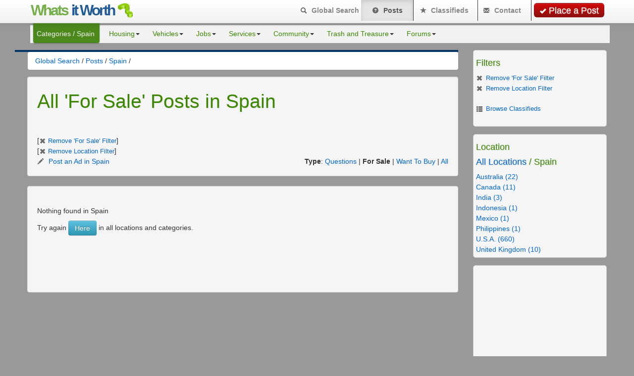

--- FILE ---
content_type: text/html; charset=UTF-8
request_url: https://www.whatsitworth.net/cse/offer/posts/spain/?s=
body_size: 6061
content:
<!DOCTYPE html>
<!--[if IE 7 ]>    <html lang="en" class="ie ie7"> <![endif]-->
<!--[if IE 8 ]>    <html lang="en" class="ie ie8"> <![endif]-->
<!--[if IE 9 ]>    <html lang="en" class="ie ie9"> <![endif]-->
<!--[if (gt IE 9)|!(IE)]><!--> <html lang="en"> <!--<![endif]-->
<head>
<meta charset="UTF-8">
<meta name="viewport" content="initial-scale=1, maximum-scale=1">

<title>All 'For Sale' Posts in Spain | www.WhatsitWorth.net</title>
<meta name="title" content="All 'For Sale' Posts in Spain" />
<meta name="description" content="" />
<meta name="keywords" content="spain, posts, sale', 'for, " />
<meta name="google-site-verification" content="VdBkKGrj3Ao_OVAiCssWJ7nzyt1qZrVuAkQdWwn7FtA" />
<meta name="msvalidate.01" content="B9CAD7348816F9095ED8BD8F0D3BCE30" />
<meta property="fb:admins" content="1463991212" />
<meta property="fb:app_id" content="321782667914069" />
<script>
  window.fbAsyncInit = function() {
    FB.init({
		appId				: '321782667914069',
		autoLogAppEvents	: true,
		xfbml				: true,
		status				: true, // check login status
		cookie				: true, // enable cookies to allow the server to access the session
		version				: 'v3.2'
		});
  };

  (function(d, s, id){
     var js, fjs = d.getElementsByTagName(s)[0];
     if (d.getElementById(id)) {return;}
     js = d.createElement(s); js.id = id;
     js.src = "https://connect.facebook.net/en_US/sdk.js";
     fjs.parentNode.insertBefore(js, fjs);
   }(document, 'script', 'facebook-jssdk'));
</script>
<!--<script type="text/javascript">
// window.fbAsyncInit = function() {
// 	FB.init({
// 		appId: '321782667914069',
// 		status: true,
// 		cookie: true,
// 		xfbml: true,
// 		logging: true,
// 		version: 'v3.2'
// 	});
// };
// </script> -->

    <link href="https://plus.google.com/112472014161680199473" rel="publisher" />
<link rel ="author" href="https://www.whatsitworth.net/cse/humans.txt" />


			<link rel="alternate" type="application/rss+xml" title="Latest Ads 
		 Offer Spain"
		href="https://www.whatsitworth.net/cse/rss/?category=&amp;type=0&amp;location=15" />
			<link rel="alternate" type="application/rss+xml" title="Latest Ads" href="https://www.whatsitworth.net/cse/rss/" />
		<script type="text/javascript" src="https://www.whatsitworth.net/cse/content/js/common.js"></script>
	        <script type="text/javascript">
		  (function(i,s,o,g,r,a,m){i['GoogleAnalyticsObject']=r;i[r]=i[r]||function(){
		  (i[r].q=i[r].q||[]).push(arguments)},i[r].l=1*new Date();a=s.createElement(o),
		  m=s.getElementsByTagName(o)[0];a.async=1;a.src=g;m.parentNode.insertBefore(a,m)
		  })(window,document,'script','//www.google-analytics.com/analytics.js','ga');

		  ga('create', 'UA-871998-3', 'auto');
		  ga('send', 'pageview');
          // var _gaq = _gaq || [];
          // _gaq.push(['_setAccount', 'UA-871998-3']);
          // _gaq.push(['_trackPageview']);
          // (function() {
          //   var ga = document.createElement('script'); ga.type = 'text/javascript'; ga.async = true;
          //   ga.src = ('https:' == document.location.protocol ? 'https://ssl' : 'http://www') + '.google-analytics.com/ga.js';
          //   var s = document.getElementsByTagName('script')[0]; s.parentNode.insertBefore(ga, s);
          // })();
        </script>
    <script type="text/javascript">var addthis_config = {"data_track_addressbar":true,data_track_clickback:true,data_ga_property:'UA-871998-3'};</script>
<script type="text/javascript" src="//s7.addthis.com/js/300/addthis_widget.js#pubid=ra-5016c9a8155baec7"></script>
<!-- Le styles -->
<link href="https://www.whatsitworth.net/cse/themes/responsive/css/bootstrap.min.css" rel="stylesheet">
<link id="css_color" type="text/css" 
    	href="https://www.whatsitworth.net/cse/themes/responsive/css/style-grey.css" 
    	rel="stylesheet" media="screen" />
    	
<!--[if lt IE 9]>
      <script src="https://html5shim.googlecode.com/svn/trunk/html5.js"></script>
      <script src="https://www.whatsitworth.net/cse/themes/responsive/js/respond.min.js"></script>
    <![endif]-->    
    
<script src="https://ajax.googleapis.com/ajax/libs/jquery/1.7.2/jquery.min.js"></script>
<script type="text/javascript">window.jQuery || document.write("<script src='https://www.whatsitworth.net/cse/themes/responsive/js/jquery-172-min.js'>\x3C/script>")</script>
<script src="https://code.jquery.com/ui/1.12.1/jquery-ui.js"></script>
<link rel="stylesheet" href="https://code.jquery.com/ui/1.12.1/themes/base/jquery-ui.css">
<link id="comment_css" type="text/css" 
    	href="https://www.whatsitworth.net/cse/themes/responsive/css/comments.css" 
    	rel="stylesheet" media="screen" />
<script type="text/javascript" src="https://www.whatsitworth.net/cse/themes/responsive/js/comments.js"></script>

<script src="https://www.whatsitworth.net/cse/themes/responsive/js/bootstrap.js"></script>

<!-- Le fav and touch icons -->
<link rel="shortcut icon" href="https://www.whatsitworth.net/cse/favicon.ico" />
<!-- For third-generation iPad with high-resolution Retina display: -->
<link rel="apple-touch-icon-precomposed" sizes="314x314" href="https://www.whatsitworth.net/cse/apple-touch-icon-314x314-precomposed.png">
<!-- For third-generation iPad with high-resolution Retina display: -->
<link rel="apple-touch-icon-precomposed" sizes="157x157" href="https://www.whatsitworth.net/cse/apple-touch-icon-157x157-precomposed.png">
<!-- For third-generation iPad with high-resolution Retina display: -->
<link rel="apple-touch-icon-precomposed" sizes="144x144" href="https://www.whatsitworth.net/cse/apple-touch-icon-144x144-precomposed.png">
<!-- For iPhone with high-resolution Retina display: -->
<link rel="apple-touch-icon-precomposed" sizes="114x114" href="https://www.whatsitworth.net/cse/apple-touch-icon-114x114-precomposed.png">
<!-- For first- and second-generation iPad: -->
<link rel="apple-touch-icon-precomposed" sizes="72x72" href="https://www.whatsitworth.net/cse/apple-touch-icon-72x72-precomposed.png">
<!-- For non-Retina iPhone, iPod Touch, and Android 2.1+ devices: -->
<link rel="apple-touch-icon-precomposed" href="https://www.whatsitworth.net/cse/apple-touch-icon-precomposed.png">
<!--[if lte IE 7]>
<style type="text/css">
.brand {display: inline;zoom: 1;}
</style>
<![endif]-->
<!--[if IE 8]>
<style type="text/css">
.btn.btn-navbar {background-color:#75ac4b;}
</style>
<![endif]-->
<meta name="p:domain_verify" content="7a853df4fefc681a830ce849289c86da"/>
<!-- Facebook Pixel Code -->
<script>
  !function(f,b,e,v,n,t,s)
  {if(f.fbq)return;n=f.fbq=function(){n.callMethod?
  n.callMethod.apply(n,arguments):n.queue.push(arguments)};
  if(!f._fbq)f._fbq=n;n.push=n;n.loaded=!0;n.version='2.0';
  n.queue=[];t=b.createElement(e);t.async=!0;
  t.src=v;s=b.getElementsByTagName(e)[0];
  s.parentNode.insertBefore(t,s)}(window, document,'script',
  'https://connect.facebook.net/en_US/fbevents.js');
  fbq('init', '2295918980691622');
  fbq('track', 'PageView');
</script>
<noscript><img height="1" width="1" style="display:none"
  src="https://www.facebook.com/tr?id=2295918980691622&ev=PageView&noscript=1"
/></noscript>
<!-- End Facebook Pixel Code -->
</head>

	<body id="home" ><div id="fb-root" class="permalink" fbAppId="321782667914069" blah=""></div>
<noscript>
  <div>
  	<div class="alert alert-error" style="max-width:250px; margin: 0 auto;">
  		Your browser does not support JavaScript!
  	</div>
  </div>
</noscript>
<div id="wrap"><!-- gets closed in footer -->
<header class="navbar navbar-fixed-top">
  <div class="navbar-inner">
    <div class="container"> 
    	<a class="brand" href="https://www.whatsitworth.net/cse/"><div class="firstH bar_top_block">Whats</div><div class="secondH bar_top_block"> it Worth</div><img class="bar_top_block" src="https://www.whatsitworth.net/cse/wiw.png" alt="" height="30px" border="0"></a>
    	<a class="btn btn-navbar" data-toggle="collapse" data-target= ".nav-collapse"> <span class="icon-bar"></span> <span class="icon-bar"></span> <span class="icon-bar"></span> </a> 
      <nav class="nav-big"> 
        
                 	<a href="https://www.whatsitworth.net/cse/publish-a-new-ad.htm?location=spain#content" title="Place a Post" class="btn btn-publish btn-large pull-right top">
      		<i class="icon-ok icon-white"></i>Place a Post</a> 
         	   
              </nav>
              <nav class="nav-collapse">
        <ul class="nav pull-right">
          <li  style="text-align:center;"><a style="float:right;width:81%;" href="https://www.whatsitworth.net/cse/"><i class="icon-search icon-gray"></i> Global Search</a></li>
	        <li  class="active" style="text-align:center;"><a style="float:right;width:81%;" href="https://www.whatsitworth.net/cse/posts/spain/"><i class="icon-question-sign icon-gray"></i> Posts</a></li>
	        <li  style="text-align:center;"><a style="float:right;width:81%;" href="https://www.whatsitworth.net/cse/classifieds/spain/"><i class="icon-star icon-gray"></i> Classifieds</a></li>
	        <li style="text-align:center;"><a style="float:right;width:81%;" href="https://www.whatsitworth.net/cse/contact/spain/"><i class="icon-envelope icon-gray"></i> Contact</a></li>
        </ul>
      </nav>
              <!--/.nav-collapse --> 
      		
      
    </div>
    <!-- end container--> 
    
  </div>
  <!-- end navbar-inner-->
  <div class="clear"></div>
</header>

<!-- end navbar top-->
        <div id="categories">
  <div class="subnav subnav-fixed">
  <div class="container">
  
    <!-- end search-->
       <div class="nav-cat-cont" style="max-width:230px;">
   <p class="nav-cat pull-left">Categories / Spain</p>
   </div>
<a name="content"></a>
    <ul class="nav nav-pills pull-left">
    
    <li class="dropdown"><a href="https://www.whatsitworth.net/cse/offer/housing/spain/" onclick="" data-toggle="dropdown" class="dropdown-toggle">Housing<b class="caret"></b></a><ul class="dropdown-menu"><li class="divider"></li><li><a href="https://www.whatsitworth.net/cse/offer/housing/spain/" title="Housing">Housing</a></li></ul></li><li class="dropdown"><a href="https://www.whatsitworth.net/cse/offer/vehicles/spain/" onclick="" data-toggle="dropdown" class="dropdown-toggle">Vehicles<b class="caret"></b></a><ul class="dropdown-menu"><li class="divider"></li><li><a href="https://www.whatsitworth.net/cse/offer/vehicles/spain/" title="Vehicles">Vehicles</a></li></ul></li><li class="dropdown"><a href="https://www.whatsitworth.net/cse/offer/jobs/spain/" onclick="" data-toggle="dropdown" class="dropdown-toggle">Jobs<b class="caret"></b></a><ul class="dropdown-menu"><li class="divider"></li><li><a href="https://www.whatsitworth.net/cse/offer/jobs/spain/" title="Jobs">Jobs</a></li></ul></li><li class="dropdown"><a href="https://www.whatsitworth.net/cse/offer/services/spain/" onclick="" data-toggle="dropdown" class="dropdown-toggle">Services<b class="caret"></b></a><ul class="dropdown-menu"><li class="divider"></li><li><a href="https://www.whatsitworth.net/cse/offer/services/spain/" title="Services">Services</a></li></ul></li><li class="dropdown"><a href="https://www.whatsitworth.net/cse/offer/community/spain/" onclick="" data-toggle="dropdown" class="dropdown-toggle">Community<b class="caret"></b></a><ul class="dropdown-menu"><li class="divider"></li><li><a href="https://www.whatsitworth.net/cse/offer/community/spain/" title="Community">Community</a></li></ul></li><li class="dropdown"><a href="https://www.whatsitworth.net/cse/offer/trash-and-treasure/spain/" onclick="" data-toggle="dropdown" class="dropdown-toggle">Trash and Treasure<b class="caret"></b></a><ul class="dropdown-menu"><li class="divider"></li><li><a href="https://www.whatsitworth.net/cse/offer/trash-and-treasure/spain/" title="Trash and Treasure">Trash and Treasure</a></li></ul></li><li class="dropdown"><a href="https://www.whatsitworth.net/cse/offer/forums/spain/" onclick="" data-toggle="dropdown" class="dropdown-toggle">Forums<b class="caret"></b></a><ul class="dropdown-menu"><li class="divider"></li><li><a href="https://www.whatsitworth.net/cse/offer/forums/spain/" title="Forums">Forums</a></li></ul></li>    </ul>
        <!-- end nav-pills--> 
    
   </div> <!-- end container-->
  </div><!-- end .subnav-->
</div>
<!--end container categories-->    

        
<div class="clear"></div>

<div class="container" id="main">
  <div class="row">
    <section class="span9" id="page">
      <!-- AddThis Button BEGIN -->
<div class="addthis_toolbox addthis_floating_style addthis_32x32_style" style="margin-left:-25px;top:126px;padding:2px;background-color:#003366;">
<a class="addthis_button_preferred_1"></a>
<a class="addthis_button_preferred_2"></a>
<a class="addthis_button_preferred_3"></a>
<a class="addthis_button_preferred_4"></a>
<a class="addthis_button_compact"></a>
</div>
<!-- AddThis Button END -->
                          <ul class="breadcrumb" itemscope itemtype="https://schema.org/BreadcrumbList">
    
	    <li itemprop="itemListElement" itemscope itemtype="https://schema.org/ListItem">
                <div>
	    	<a href="https://www.whatsitworth.net/cse/location/spain/" itemprop="item"><span itemprop="name">Global Search</span></a> <span class="divider">/</span>
                    <meta itemprop="position" content="1" />
                </div>
	    </li>
	    	    	    	<li itemprop="itemListElement" itemscope itemtype="https://schema.org/ListItem">
                    <div>
	    		<a href="https://www.whatsitworth.net/cse/posts/" itemprop="item"><span itemprop="name">Posts</span></a> <span class="divider">/</span>
                        <meta itemprop="position" content="2" />
                    </div>
                </li>
	    	    
	    		    	    <li itemprop="itemListElement" itemscope itemtype="https://schema.org/ListItem">
                <div>
	    	<a href="https://www.whatsitworth.net/cse/posts/spain/" itemprop="item"><span itemprop="name">Spain</span></a>
	    	<span class="divider">/</span><meta itemprop="position" content="3" />
                </div>
	    </li>
	    	    
	    	    
	    	    
	        
    </ul><!-- end breadcrumb -->

    

           
    <section class="ad-section clearfix" id="ad-detail">
    <div class="well advise clearfix" id="advise">
    <h1>All 'For Sale' Posts in Spain</h1><br />
<!-- AddThis Button BEGIN -->
<table id="addThisWrapper">
<tr class="addthis_toolbox addthis_32x32_style" id="buttons">
<td style="padding-right:15px;">
<a class="addthis_button_facebook_like button_preferred1"></a>
</td>
<td>
<a class="addthis_button_compact button_preferred"></a>
</td>
<td>
<a class="addthis_button_preferred_1 button_preferred"></a>
</td>
<td>
<a class="addthis_button_preferred_2 button_preferred"></a>
</td>
<td>
<a class="addthis_button_preferred_3 button_preferred"></a>
</td>
<td>
<a class="addthis_counter addthis_bubble_style button_preferred"></a>
</td>
</tr>
</table>
<!-- AddThis Button END -->
    <h5></h5> [<a href="https://www.whatsitworth.net/cse/posts/spain/"><div style='display:inline-block;font-size:10pt;'><i class='icon-remove icon-gray'></i> Remove 'For Sale' Filter</div></a>]<br /> [<a href="https://www.whatsitworth.net/cse/offer/posts/"><div style='display:inline-block;font-size:10pt;'><i class='icon-remove icon-gray'></i> Remove Location Filter</div></a>]<br />	    	    <a title="Post an Ad in Spain" href="https://www.whatsitworth.net/cse/publish-a-new-ad.htm?location=spain"><i class="icon-pencil"></i> Post an Ad  in Spain</a> 
		    
	    		<div class="filter pull-right">
	    	<strong>Type</strong>:
	    	<a title="Questions " href="https://www.whatsitworth.net/cse/review/posts/spain/">Questions</a> | <b>For Sale</b> | <a title="Want To Buy " href="https://www.whatsitworth.net/cse/want/posts/spain/">Want To Buy</a> | <a href="https://www.whatsitworth.net/cse/posts/spain/">All</a>   
	    </div><!-- en div.filter-->
	        
    </div><!-- end div.advise-->
     
    <section class="well ad-content clearfix" id="ad-list">
    
    
	<div>
			</div>
    <br /><p>Nothing found in Spain</p>Try again <a class='btn btn-info' href='?s='>Here</a> in all locations and categories.    <div class="span9"><script type="text/javascript">google_ad_client = "ca-pub-7041529664445934";width = document.documentElement.clientWidth;google_ad_slot = "8908584223";google_ad_width = 300;google_ad_height = 250;if (width > 550) {google_ad_slot = "7431851020";google_ad_width = 468;google_ad_height = 60;}if (width > 1200) {google_ad_slot = "5955117826";google_ad_width = 728;google_ad_height = 90;}</script><script type="text/javascript" src="https://pagead2.googlesyndication.com/pagead/show_ads.js"></script></div>    <div class="pagination">
    <ul>
    
        </ul>
    
    </div>
         
    </section><!-- end section.ad-list--> 
    </section>
 </section>
    <!--end Section Page-->
    
    <aside class="span3" id="sidebar">
    	<ul class="nav nav-list"><li class="whitebox"><h4>Filters</h4> <a href="https://www.whatsitworth.net/cse/posts/spain/"><div style='display:inline-block;font-size:10pt;'><i class='icon-remove icon-gray'></i> Remove 'For Sale' Filter</div></a> <a href="https://www.whatsitworth.net/cse/offer/posts/"><div style='display:inline-block;font-size:10pt;'><i class='icon-remove icon-gray'></i> Remove Location Filter</div></a><br /><a href="https://www.whatsitworth.net/cse/offer/classifieds/spain/"><div style='display:inline-block;font-size:10pt;'><i class='icon-th-list icon-gray'></i> Browse Classifieds</div></a><br /><div class="clear"></div></li></ul><ul class="nav nav-list"><li class="whitebox"><h4>Location</h4><h4><a href="https://www.whatsitworth.net/cse/offer/posts/">All Locations</a> / Spain</h4><div class="columns"><ul><li><a href="https://www.whatsitworth.net/cse/posts/australia/">Australia (22)</a></li><li><a href="https://www.whatsitworth.net/cse/posts/canada/">Canada (11)</a></li><li><a href="https://www.whatsitworth.net/cse/posts/india/">India (3)</a></li><li><a href="https://www.whatsitworth.net/cse/posts/indonesia/">Indonesia (1)</a></li></ul></div><div class="columns"><ul><li><a href="https://www.whatsitworth.net/cse/posts/mexico/">Mexico (1)</a></li><li><a href="https://www.whatsitworth.net/cse/posts/philippines/">Philippines (1)</a></li><li><a href="https://www.whatsitworth.net/cse/posts/usa/">U.S.A. (660)</a></li><li><a href="https://www.whatsitworth.net/cse/posts/united-kingdom/">United Kingdom (10)</a></li></ul></div><div class="clear"></div></li></ul><ul class="nav nav-list"><li class="whitebox"><div class="advertSidebar"><script type="text/javascript"><!--
google_ad_client = "ca-pub-7041529664445934";
/* wiwNet_sidebar1 */
google_ad_slot = "3357381829";
google_ad_width = 160;
google_ad_height = 600;
//-->
</script>
<script type="text/javascript"
src="https://pagead2.googlesyndication.com/pagead/show_ads.js">
</script></div></li></ul><ul class="nav nav-list"><li class="whitebox"><div style="text-align:center;"><a href="https://www.whatsitworth.net/cse/publish-a-new-ad.htm?location=spain" title="Place a Post" class="btn btn-publish btn-large" style="color:#fff;padding:4px 10px; max-width:150px;"><i class="icon-ok icon-white"></i>Place a Post</a></div></li></ul><ul class="nav nav-list"><li class="whitebox"><form method="get" action="https://www.whatsitworth.net/cse">
			<p><input name="s" id="s" maxlength="50" title="Search"
				onblur="this.value=(this.value=='') ? 'Search...' : this.value;" 
				onfocus="this.value=(this.value=='Search...') ? '' : this.value;" 
				value="Search..." type="text" class="span3" /></p><p><input type="hidden" name="location" value="spain" /></p><a href="https://www.whatsitworth.net/cse/advanced-search.htm?location=spain">Advanced Site Search</a></form></li></ul><ul class="nav nav-list"><li class="whitebox"><b>Total Posts:</b> 709 |  <b>Views:</b> 645253 |  <b><a href="https://www.whatsitworth.net/cse/rss/?category=&amp;type=0&amp;location=15">RSS</a></b></li></ul><ul class="nav nav-list"><li class="whitebox"><h4>Most popular :</h4><ul><li><a title="(28) hits. What's 'five, 1980s manufactured 24k gold inlayed hand made blue porcilon of Greek Gods' Worth? reviewed  in collectibles-collectables" href="https://www.whatsitworth.net/cse/trash-and-treasure/collectibles-collectables/whats-five-1980s-manufactured-24k-gold-inlayed-hand-made-blue-porcilon-of-greek-gods-worth-2544.htm">What's 'five, 1980s manufactured 24k gold inlayed hand made blue porcilon of Greek Gods' Worth?</a></li><li><a title="(15) hits. What's 'DUET BRIDGE FOR TWO ' Worth? reviewed  in toys-and-games" href="https://www.whatsitworth.net/cse/trash-and-treasure/toys-and-games/whats-duet-bridge-for-two-worth-754.htm">What's 'DUET BRIDGE FOR TWO ' Worth?</a></li><li><a title="(14) hits. 9167799482 reviewed  in what-is-this-worth" href="https://www.whatsitworth.net/cse/forums/what-is-this-worth/9167799482-1483.htm">9167799482</a></li><li><a title="(10) hits. What's 'Tool demo cassette tape' Worth? reviewed  in what-is-this-worth" href="https://www.whatsitworth.net/cse/forums/what-is-this-worth/whats-tool-demo-cassette-tape-worth-957.htm">What's 'Tool demo cassette tape' Worth?</a></li><li><a title="(9) hits. '1978 lakeland tigers team photo with Kirk Gibson' Worth? reviewed  in collectibles-collectables" href="https://www.whatsitworth.net/cse/trash-and-treasure/collectibles-collectables/1978-lakeland-tigers-team-photo-with-kirk-gibson-worth-640.htm">'1978 lakeland tigers team photo with Kirk Gibson' Worth?</a></li></ul>*Last Week</li></ul>  
  </aside>
<!--/Sidebar-->   </div>
  <!--/row--> 
</div>
<!--/.Main container-->


        	
      
      <div id="push"></div>
    </div><!-- end wrap -->	
<div class="clear"></div>
<footer>
  <div class="container">
  
    
  <nav class="pages">
  <ul>
	        <li><a href="https://www.whatsitworth.net/cse/">Global Search</a></li>
         	<li><a href="https://www.whatsitworth.net/cse/publish-a-new-ad.htm?location=spain">Post an Ad</a></li>
      		    <li><a href="https://www.whatsitworth.net/cse/advanced-search.htm">Site Search</a></li>
		    <li><a href="https://www.whatsitworth.net/cse/sitemap.htm">Sitemap</a></li>   
		    <li><a href="https://www.whatsitworth.net/cse/privacy-policy.htm">Privacy Policy</a></li>
	    	   		 <li><a href="https://www.whatsitworth.net/cse/contact/">Contact</a></li>
    </ul>
	</nav>
    <p>&copy; <a href="https://www.whatsitworth.net/cse">Whats it Worth</a></p>
  </div>
</footer>
<script>
$(document).ready(function() {
	$("#sysmessage").addClass("alert alert-success");

	addthis.layers({
	      'theme' : 'gray',
	      'follow' : {
	        'mobile' : false,
	        'services' : [
	          {'service': 'facebook', 'id': 'whatsitworthNet'},
	          {'service': 'twitter', 'id': 'whatsitworthNet'}
	        ]
	      },
	      //'whatsnext' : {},
	      //'recommended' : {}
	    });

});
</script>
<!-- AddThis Smart Layers END -->
<!--Page generated the 23 Jan 2026 03:58:50 in 1.372s. Total queries: 7.--></script>

</body>
</html>


--- FILE ---
content_type: text/html; charset=utf-8
request_url: https://www.google.com/recaptcha/api2/aframe
body_size: 266
content:
<!DOCTYPE HTML><html><head><meta http-equiv="content-type" content="text/html; charset=UTF-8"></head><body><script nonce="6CoWD-5m-3avgU3SdWUQmQ">/** Anti-fraud and anti-abuse applications only. See google.com/recaptcha */ try{var clients={'sodar':'https://pagead2.googlesyndication.com/pagead/sodar?'};window.addEventListener("message",function(a){try{if(a.source===window.parent){var b=JSON.parse(a.data);var c=clients[b['id']];if(c){var d=document.createElement('img');d.src=c+b['params']+'&rc='+(localStorage.getItem("rc::a")?sessionStorage.getItem("rc::b"):"");window.document.body.appendChild(d);sessionStorage.setItem("rc::e",parseInt(sessionStorage.getItem("rc::e")||0)+1);localStorage.setItem("rc::h",'1769169532691');}}}catch(b){}});window.parent.postMessage("_grecaptcha_ready", "*");}catch(b){}</script></body></html>

--- FILE ---
content_type: text/css
request_url: https://www.whatsitworth.net/cse/themes/responsive/css/bootstrap.min.css
body_size: 132696
content:
/*!
 * Bootstrap v2.2.2
 *
 * Copyright 2012 Twitter, Inc
 * Licensed under the Apache License v2.0
 * http://www.apache.org/licenses/LICENSE-2.0
 *
 * Designed and built with all the love in the world @twitter by @mdo and @fat.
 */
.clearfix{
	*zoom:1;
}
.clearfix:before,.clearfix:after{
	display:table;content:"";line-height:0;
}
.clearfix:after{
	clear:both;
}
.hide-text{
	font:0/0 a;color:transparent;text-shadow:none;background-color:transparent;border:0;
}
.input-block-level{
	display:block;width:100%;min-height:30px;-webkit-box-sizing:border-box;-moz-box-sizing:border-box;box-sizing:border-box;
}
article,aside,details,figcaption,figure,footer,header,hgroup,nav,section{
	display:block;
}
audio,canvas,video{
	display:inline-block;*display:inline;*zoom:1;
}
audio:not([controls]){
	display:none;
}
html{
	font-size:100%;-webkit-text-size-adjust:100%;-ms-text-size-adjust:100%;
}
a:focus{
	outline:thin dotted #333;outline:5px auto -webkit-focus-ring-color;outline-offset:-2px;
}
a:hover,a:active{
	outline:0;
}
sub,sup{
	position:relative;font-size:75%;line-height:0;vertical-align:baseline;
}
sup{
	top:-0.5em;
}
sub{
	bottom:-0.25em;
}
img{
	max-width:100%;width:auto\9;vertical-align:middle;border:0;-ms-interpolation-mode:bicubic;
}
#map_canvas img,.google-maps img{
	max-width:none;
}
button,input,select,textarea{
	margin:0;font-size:100%;vertical-align:middle;
}
button,input{
	*overflow:visible;line-height:normal;
}
button::-moz-focus-inner,input::-moz-focus-inner{
	padding:0;border:0;
}
button,html input[type="button"],input[type="reset"],input[type="submit"]{
	-webkit-appearance:button;cursor:pointer;
}
label,select,button,input[type="button"],input[type="reset"],input[type="submit"],input[type="radio"],input[type="checkbox"]{
	cursor:pointer;
}
input[type="search"]{
	-webkit-box-sizing:content-box;-moz-box-sizing:content-box;box-sizing:content-box;-webkit-appearance:textfield;
}
input[type="search"]::-webkit-search-decoration,input[type="search"]::-webkit-search-cancel-button{
	-webkit-appearance:none;
}
textarea{
	overflow:auto;vertical-align:top;
}
@media print{
	*{
  	text-shadow:none !important;color:#000 !important;background:transparent !important;box-shadow:none !important;
  } a,a:visited{
  	text-decoration:underline;
  } a[href]:after{
  	content:" (" attr(href) ")";
  } abbr[title]:after{
  	content:" (" attr(title) ")";
  } .ir a:after,a[href^="javascript:"]:after,a[href^="#"]:after{
  	content:"";
  } pre,blockquote{
  	border:1px solid #999;page-break-inside:avoid;
  } thead{
  	display:table-header-group;
  } tr,img{
  	page-break-inside:avoid;
  } img{
  	max-width:100% !important;
  } @page {
  	margin:0.5cm;
  }
p,h2,h3{
  	orphans:3;widows:3;
  } h2,h3{
  	page-break-after:avoid;
  }
}
body{
	margin:0;font-family:"Helvetica Neue",Helvetica,Arial,sans-serif;font-size:14px;line-height:20px;color:#333333;background-color:#ffffff;
}
a{
	color:#0088cc;text-decoration:none;
}
a:hover{
	color:#005580;text-decoration:underline;
}
.img-rounded{
	-webkit-border-radius:6px;-moz-border-radius:6px;border-radius:6px;
}
.img-polaroid{
	padding:4px;background-color:#fff;border:1px solid #ccc;border:1px solid rgba(0, 0, 0, 0.2);-webkit-box-shadow:0 1px 3px rgba(0, 0, 0, 0.1);-moz-box-shadow:0 1px 3px rgba(0, 0, 0, 0.1);box-shadow:0 1px 3px rgba(0, 0, 0, 0.1);
}
.img-circle{
	-webkit-border-radius:500px;-moz-border-radius:500px;border-radius:500px;
}
.row{
	margin-left:-20px;*zoom:1;
}
.row:before,.row:after{
	display:table;content:"";line-height:0;
}
.row:after{
	clear:both;
}
[class*="span"]{
	float:left;min-height:1px;margin-left:20px;
}
.container,.navbar-static-top .container,.navbar-fixed-top .container,.navbar-fixed-bottom .container{
	width:940px;
}
.span12{
	width:940px;
}
.span11{
	width:860px;
}
.span10{
	width:780px;
}
.span9{
	width:700px;
}
.span8{
	width:620px;
}
.span7{
	width:540px;
}
.span6{
	width:460px;
}
.span5{
	width:380px;
}
.span4{
	width:300px;
}
.span3{
	width:220px;
}
.span2{
	width:140px;
}
.span1{
	width:60px;
}
.offset12{
	margin-left:980px;
}
.offset11{
	margin-left:900px;
}
.offset10{
	margin-left:820px;
}
.offset9{
	margin-left:740px;
}
.offset8{
	margin-left:660px;
}
.offset7{
	margin-left:580px;
}
.offset6{
	margin-left:500px;
}
.offset5{
	margin-left:420px;
}
.offset4{
	margin-left:340px;
}
.offset3{
	margin-left:260px;
}
.offset2{
	margin-left:180px;
}
.offset1{
	margin-left:100px;
}
.row-fluid{
	width:100%;*zoom:1;
}
.row-fluid:before,.row-fluid:after{
	display:table;content:"";line-height:0;
}
.row-fluid:after{
	clear:both;
}
.row-fluid [class*="span"]{
	display:block;width:100%;min-height:30px;-webkit-box-sizing:border-box;-moz-box-sizing:border-box;box-sizing:border-box;float:left;margin-left:2.127659574468085%;*margin-left:2.074468085106383%;
}
.row-fluid [class*="span"]:first-child{
	margin-left:0;
}
.row-fluid .controls-row [class*="span"]+[class*="span"]{
	margin-left:2.127659574468085%;
}
.row-fluid .span12{
	width:100%;*width:99.94680851063829%;
}
.row-fluid .span11{
	width:91.48936170212765%;*width:91.43617021276594%;
}
.row-fluid .span10{
	width:82.97872340425532%;*width:82.92553191489361%;
}
.row-fluid .span9{
	width:74.46808510638297%;*width:74.41489361702126%;
}
.row-fluid .span8{
	width:65.95744680851064%;*width:65.90425531914893%;
}
.row-fluid .span7{
	width:57.44680851063829%;*width:57.39361702127659%;
}
.row-fluid .span6{
	width:48.93617021276595%;*width:48.88297872340425%;
}
.row-fluid .span5{
	width:40.42553191489362%;*width:40.37234042553192%;
}
.row-fluid .span4{
	width:31.914893617021278%;*width:31.861702127659576%;
}
.row-fluid .span3{
	width:23.404255319148934%;*width:23.351063829787233%;
}
.row-fluid .span2{
	width:14.893617021276595%;*width:14.840425531914894%;
}
.row-fluid .span1{
	width:6.382978723404255%;*width:6.329787234042553%;
}
.row-fluid .offset12{
	margin-left:104.25531914893617%;*margin-left:104.14893617021275%;
}
.row-fluid .offset12:first-child{
	margin-left:102.12765957446808%;*margin-left:102.02127659574467%;
}
.row-fluid .offset11{
	margin-left:95.74468085106382%;*margin-left:95.6382978723404%;
}
.row-fluid .offset11:first-child{
	margin-left:93.61702127659574%;*margin-left:93.51063829787232%;
}
.row-fluid .offset10{
	margin-left:87.23404255319149%;*margin-left:87.12765957446807%;
}
.row-fluid .offset10:first-child{
	margin-left:85.1063829787234%;*margin-left:84.99999999999999%;
}
.row-fluid .offset9{
	margin-left:78.72340425531914%;*margin-left:78.61702127659572%;
}
.row-fluid .offset9:first-child{
	margin-left:76.59574468085106%;*margin-left:76.48936170212764%;
}
.row-fluid .offset8{
	margin-left:70.2127659574468%;*margin-left:70.10638297872339%;
}
.row-fluid .offset8:first-child{
	margin-left:68.08510638297872%;*margin-left:67.9787234042553%;
}
.row-fluid .offset7{
	margin-left:61.70212765957446%;*margin-left:61.59574468085106%;
}
.row-fluid .offset7:first-child{
	margin-left:59.574468085106375%;*margin-left:59.46808510638297%;
}
.row-fluid .offset6{
	margin-left:53.191489361702125%;*margin-left:53.085106382978715%;
}
.row-fluid .offset6:first-child{
	margin-left:51.063829787234035%;*margin-left:50.95744680851063%;
}
.row-fluid .offset5{
	margin-left:44.68085106382979%;*margin-left:44.57446808510638%;
}
.row-fluid .offset5:first-child{
	margin-left:42.5531914893617%;*margin-left:42.4468085106383%;
}
.row-fluid .offset4{
	margin-left:36.170212765957444%;*margin-left:36.06382978723405%;
}
.row-fluid .offset4:first-child{
	margin-left:34.04255319148936%;*margin-left:33.93617021276596%;
}
.row-fluid .offset3{
	margin-left:27.659574468085104%;*margin-left:27.5531914893617%;
}
.row-fluid .offset3:first-child{
	margin-left:25.53191489361702%;*margin-left:25.425531914893618%;
}
.row-fluid .offset2{
	margin-left:19.148936170212764%;*margin-left:19.04255319148936%;
}
.row-fluid .offset2:first-child{
	margin-left:17.02127659574468%;*margin-left:16.914893617021278%;
}
.row-fluid .offset1{
	margin-left:10.638297872340425%;*margin-left:10.53191489361702%;
}
.row-fluid .offset1:first-child{
	margin-left:8.51063829787234%;*margin-left:8.404255319148938%;
}
[class*="span"].hide,.row-fluid [class*="span"].hide{
	display:none;
}
[class*="span"].pull-right,.row-fluid [class*="span"].pull-right{
	float:right;
}
.container{
	margin-right:auto;margin-left:auto;*zoom:1;
}
.container:before,.container:after{
	display:table;content:"";line-height:0;
}
.container:after{
	clear:both;
}
.container-fluid{
	padding-right:20px;padding-left:20px;*zoom:1;
}
.container-fluid:before,.container-fluid:after{
	display:table;content:"";line-height:0;
}
.container-fluid:after{
	clear:both;
}
p{
	margin:0 0 10px;
}
.lead{
	margin-bottom:20px;font-size:21px;font-weight:200;line-height:30px;
}
small{
	font-size:85%;
}
strong{
	font-weight:bold;
}
em{
	font-style:italic;
}
cite{
	font-style:normal;
}
.muted{
	color:#999999;
}
a.muted:hover{
	color:#808080;
}
.text-warning{
	color:#c09853;
}
a.text-warning:hover{
	color:#a47e3c;
}
.text-error{
	color:#b94a48;
}
a.text-error:hover{
	color:#953b39;
}
.text-info{
	color:#3a87ad;
}
a.text-info:hover{
	color:#2d6987;
}
.text-success{
	color:#468847;
}
a.text-success:hover{
	color:#356635;
}
h1,h2,h3,h4,h5,h6{
	margin:10px 0;font-family:inherit;font-weight:bold;line-height:20px;color:inherit;text-rendering:optimizelegibility;
}
h1 small,h2 small,h3 small,h4 small,h5 small,h6 small{
	font-weight:normal;line-height:1;color:#999999;
}
h1,h2,h3{
	line-height:40px;
}
h1{
	font-size:38.5px;
}
h2{
	font-size:31.5px;
}
h3{
	font-size:24.5px;
}
h4{
	font-size:17.5px;
}
h5{
	font-size:14px;
}
h6{
	font-size:11.9px;
}
h1 small{
	font-size:24.5px;
}
h2 small{
	font-size:17.5px;
}
h3 small{
	font-size:14px;
}
h4 small{
	font-size:14px;
}
.page-header{
	padding-bottom:9px;margin:20px 0 30px;border-bottom:1px solid #eeeeee;
}
ul,ol{
	padding:0;margin:0 0 10px 25px;
}
ul ul,ul ol,ol ol,ol ul{
	margin-bottom:0;
}
li{
	line-height:20px;
}
ul.unstyled,ol.unstyled{
	margin-left:0;list-style:none;
}
ul.inline,ol.inline{
	margin-left:0;list-style:none;
}
ul.inline >li,ol.inline >li{
	display:inline-block;padding-left:5px;padding-right:5px;
}
dl{
	margin-bottom:20px;
}
dt,dd{
	line-height:20px;
}
dt{
	font-weight:bold;
}
dd{
	margin-left:10px;
}
.dl-horizontal{
	*zoom:1;
}
.dl-horizontal:before,.dl-horizontal:after{
	display:table;content:"";line-height:0;
}
.dl-horizontal:after{
	clear:both;
}
.dl-horizontal dt{
	float:left;width:160px;clear:left;text-align:right;overflow:hidden;text-overflow:ellipsis;white-space:nowrap;
}
.dl-horizontal dd{
	margin-left:180px;
}
hr{
	margin:20px 0;border:0;border-top:1px solid #eeeeee;border-bottom:1px solid #ffffff;
}
abbr[title],abbr[data-original-title]{
	cursor:help;border-bottom:1px dotted #999999;
}
abbr.initialism{
	font-size:90%;text-transform:uppercase;
}
blockquote{
	padding:0 0 0 15px;margin:0 0 20px;border-left:5px solid #eeeeee;
}
blockquote p{
	margin-bottom:0;font-size:16px;font-weight:300;line-height:25px;
}
blockquote small{
	display:block;line-height:20px;color:#999999;
}
blockquote small:before{
	content:'\2014 \00A0';
}
blockquote.pull-right{
	float:right;padding-right:15px;padding-left:0;border-right:5px solid #eeeeee;border-left:0;
}
blockquote.pull-right p,blockquote.pull-right small{
	text-align:right;
}
blockquote.pull-right small:before{
	content:'';
}
blockquote.pull-right small:after{
	content:'\00A0 \2014';
}
q:before,q:after,blockquote:before,blockquote:after{
	content:"";
}
address{
	display:block;margin-bottom:20px;font-style:normal;line-height:20px;
}
code,pre{
	padding:0 3px 2px;font-family:Monaco,Menlo,Consolas,"Courier New",monospace;font-size:12px;color:#333333;-webkit-border-radius:3px;-moz-border-radius:3px;border-radius:3px;
}
code{
	padding:2px 4px;color:#d14;background-color:#f7f7f9;border:1px solid #e1e1e8;white-space:nowrap;
}
pre{
	display:block;padding:9.5px;margin:0 0 10px;font-size:13px;line-height:20px;word-break:break-all;word-wrap:break-word;white-space:pre;white-space:pre-wrap;background-color:#f5f5f5;border:1px solid #ccc;border:1px solid rgba(0, 0, 0, 0.15);-webkit-border-radius:4px;-moz-border-radius:4px;border-radius:4px;
}
pre.prettyprint{
	margin-bottom:20px;
}
pre code{
	padding:0;color:inherit;white-space:pre;white-space:pre-wrap;background-color:transparent;border:0;
}
.pre-scrollable{
	max-height:340px;overflow-y:scroll;
}
.label,.badge{
	display:inline-block;padding:2px 4px;font-size:11.844px;font-weight:bold;line-height:14px;color:#ffffff;vertical-align:baseline;white-space:nowrap;text-shadow:0 -1px 0 rgba(0, 0, 0, 0.25);background-color:#999999;
}
.label{
	-webkit-border-radius:3px;-moz-border-radius:3px;border-radius:3px;
}
.badge{
	padding-left:9px;padding-right:9px;-webkit-border-radius:9px;-moz-border-radius:9px;border-radius:9px;
}
.label:empty,.badge:empty{
	display:none;
}
a.label:hover,a.badge:hover{
	color:#ffffff;text-decoration:none;cursor:pointer;
}
.label-important,.badge-important{
	background-color:#b94a48;
}
.label-important[href],.badge-important[href]{
	background-color:#953b39;
}
.label-warning,.badge-warning{
	background-color:#f89406;
}
.label-warning[href],.badge-warning[href]{
	background-color:#c67605;
}
.label-success,.badge-success{
	background-color:#468847;
}
.label-success[href],.badge-success[href]{
	background-color:#356635;
}
.label-info,.badge-info{
	background-color:#3a87ad;
}
.label-info[href],.badge-info[href]{
	background-color:#2d6987;
}
.label-inverse,.badge-inverse{
	background-color:#333333;
}
.label-inverse[href],.badge-inverse[href]{
	background-color:#1a1a1a;
}
.btn .label,.btn .badge{
	position:relative;top:-1px;
}
.btn-mini .label,.btn-mini .badge{
	top:0;
}
table{
	max-width:100%;background-color:transparent;border-collapse:collapse;border-spacing:0;
}
.table{
	width:100%;margin-bottom:20px;
}
.table th,.table td{
	padding:8px;line-height:20px;text-align:left;vertical-align:top;border-top:1px solid #dddddd;
}
.table th{
	font-weight:bold;
}
.table thead th{
	vertical-align:bottom;
}
.table caption+thead tr:first-child th,.table caption+thead tr:first-child td,.table colgroup+thead tr:first-child th,.table colgroup+thead tr:first-child td,.table thead:first-child tr:first-child th,.table thead:first-child tr:first-child td{
	border-top:0;
}
.table tbody+tbody{
	border-top:2px solid #dddddd;
}
.table .table{
	background-color:#ffffff;
}
.table-condensed th,.table-condensed td{
	padding:4px 5px;
}
.table-bordered{
	border:1px solid #dddddd;border-collapse:separate;*border-collapse:collapse;border-left:0;-webkit-border-radius:4px;-moz-border-radius:4px;border-radius:4px;
}
.table-bordered th,.table-bordered td{
	border-left:1px solid #dddddd;
}
.table-bordered caption+thead tr:first-child th,.table-bordered caption+tbody tr:first-child th,.table-bordered caption+tbody tr:first-child td,.table-bordered colgroup+thead tr:first-child th,.table-bordered colgroup+tbody tr:first-child th,.table-bordered colgroup+tbody tr:first-child td,.table-bordered thead:first-child tr:first-child th,.table-bordered tbody:first-child tr:first-child th,.table-bordered tbody:first-child tr:first-child td{
	border-top:0;
}
.table-bordered thead:first-child tr:first-child>th:first-child,.table-bordered tbody:first-child tr:first-child>td:first-child{
	-webkit-border-top-left-radius:4px;-moz-border-radius-topleft:4px;border-top-left-radius:4px;
}
.table-bordered thead:first-child tr:first-child>th:last-child,.table-bordered tbody:first-child tr:first-child>td:last-child{
	-webkit-border-top-right-radius:4px;-moz-border-radius-topright:4px;border-top-right-radius:4px;
}
.table-bordered thead:last-child tr:last-child>th:first-child,.table-bordered tbody:last-child tr:last-child>td:first-child,.table-bordered tfoot:last-child tr:last-child>td:first-child{
	-webkit-border-bottom-left-radius:4px;-moz-border-radius-bottomleft:4px;border-bottom-left-radius:4px;
}
.table-bordered thead:last-child tr:last-child>th:last-child,.table-bordered tbody:last-child tr:last-child>td:last-child,.table-bordered tfoot:last-child tr:last-child>td:last-child{
	-webkit-border-bottom-right-radius:4px;-moz-border-radius-bottomright:4px;border-bottom-right-radius:4px;
}
.table-bordered tfoot+tbody:last-child tr:last-child td:first-child{
	-webkit-border-bottom-left-radius:0;-moz-border-radius-bottomleft:0;border-bottom-left-radius:0;
}
.table-bordered tfoot+tbody:last-child tr:last-child td:last-child{
	-webkit-border-bottom-right-radius:0;-moz-border-radius-bottomright:0;border-bottom-right-radius:0;
}
.table-bordered caption+thead tr:first-child th:first-child,.table-bordered caption+tbody tr:first-child td:first-child,.table-bordered colgroup+thead tr:first-child th:first-child,.table-bordered colgroup+tbody tr:first-child td:first-child{
	-webkit-border-top-left-radius:4px;-moz-border-radius-topleft:4px;border-top-left-radius:4px;
}
.table-bordered caption+thead tr:first-child th:last-child,.table-bordered caption+tbody tr:first-child td:last-child,.table-bordered colgroup+thead tr:first-child th:last-child,.table-bordered colgroup+tbody tr:first-child td:last-child{
	-webkit-border-top-right-radius:4px;-moz-border-radius-topright:4px;border-top-right-radius:4px;
}
.table-striped tbody>tr:nth-child(odd)>td,.table-striped tbody>tr:nth-child(odd)>th{
	background-color:#f9f9f9;
}
.table-hover tbody tr:hover td,.table-hover tbody tr:hover th{
	background-color:#f5f5f5;
}
table td[class*="span"],table th[class*="span"],.row-fluid table td[class*="span"],.row-fluid table th[class*="span"]{
	display:table-cell;float:none;margin-left:0;
}
.table td.span1,.table th.span1{
	float:none;width:44px;margin-left:0;
}
.table td.span2,.table th.span2{
	float:none;width:124px;margin-left:0;
}
.table td.span3,.table th.span3{
	float:none;width:204px;margin-left:0;
}
.table td.span4,.table th.span4{
	float:none;width:284px;margin-left:0;
}
.table td.span5,.table th.span5{
	float:none;width:364px;margin-left:0;
}
.table td.span6,.table th.span6{
	float:none;width:444px;margin-left:0;
}
.table td.span7,.table th.span7{
	float:none;width:524px;margin-left:0;
}
.table td.span8,.table th.span8{
	float:none;width:604px;margin-left:0;
}
.table td.span9,.table th.span9{
	float:none;width:684px;margin-left:0;
}
.table td.span10,.table th.span10{
	float:none;width:764px;margin-left:0;
}
.table td.span11,.table th.span11{
	float:none;width:844px;margin-left:0;
}
.table td.span12,.table th.span12{
	float:none;width:924px;margin-left:0;
}
.table tbody tr.success td{
	background-color:#dff0d8;
}
.table tbody tr.error td{
	background-color:#f2dede;
}
.table tbody tr.warning td{
	background-color:#fcf8e3;
}
.table tbody tr.info td{
	background-color:#d9edf7;
}
.table-hover tbody tr.success:hover td{
	background-color:#d0e9c6;
}
.table-hover tbody tr.error:hover td{
	background-color:#ebcccc;
}
.table-hover tbody tr.warning:hover td{
	background-color:#faf2cc;
}
.table-hover tbody tr.info:hover td{
	background-color:#c4e3f3;
}
form{
	margin:0 0 20px;
}
fieldset{
	padding:0;margin:0;border:0;
}
legend{
	display:block;width:100%;padding:0;margin-bottom:20px;font-size:21px;line-height:40px;color:#333333;border:0;border-bottom:1px solid #e5e5e5;
}
legend small{
	font-size:15px;color:#999999;
}
label,input,button,select,textarea{
	font-size:14px;font-weight:normal;line-height:20px;
}
input,button,select,textarea{
	font-family:"Helvetica Neue",Helvetica,Arial,sans-serif;
}
label{
	display:block;margin-bottom:5px;
}
select,textarea,input[type="text"],input[type="password"],input[type="datetime"],input[type="datetime-local"],input[type="date"],input[type="month"],input[type="time"],input[type="week"],input[type="number"],input[type="email"],input[type="url"],input[type="search"],input[type="tel"],input[type="color"],.uneditable-input{
	display:inline-block;height:20px;padding:4px 6px;margin-bottom:10px;font-size:14px;line-height:20px;color:#555555;-webkit-border-radius:4px;-moz-border-radius:4px;border-radius:4px;vertical-align:middle;
}
input,textarea,.uneditable-input{
	width:206px;
}
textarea{
	height:auto;
}
textarea,input[type="text"],input[type="password"],input[type="datetime"],input[type="datetime-local"],input[type="date"],input[type="month"],input[type="time"],input[type="week"],input[type="number"],input[type="email"],input[type="url"],input[type="search"],input[type="tel"],input[type="color"],.uneditable-input{
	background-color:#ffffff;border:1px solid #cccccc;-webkit-box-shadow:inset 0 1px 1px rgba(0, 0, 0, 0.075);-moz-box-shadow:inset 0 1px 1px rgba(0, 0, 0, 0.075);box-shadow:inset 0 1px 1px rgba(0, 0, 0, 0.075);-webkit-transition:border linear .2s, box-shadow linear .2s;-moz-transition:border linear .2s, box-shadow linear .2s;-o-transition:border linear .2s, box-shadow linear .2s;transition:border linear .2s, box-shadow linear .2s;
}
textarea:focus,input[type="text"]:focus,input[type="password"]:focus,input[type="datetime"]:focus,input[type="datetime-local"]:focus,input[type="date"]:focus,input[type="month"]:focus,input[type="time"]:focus,input[type="week"]:focus,input[type="number"]:focus,input[type="email"]:focus,input[type="url"]:focus,input[type="search"]:focus,input[type="tel"]:focus,input[type="color"]:focus,.uneditable-input:focus{
	border-color:rgba(82, 168, 236, 0.8);outline:0;outline:thin dotted \9;-webkit-box-shadow:inset 0 1px 1px rgba(0,0,0,.075), 0 0 8px rgba(82,168,236,.6);-moz-box-shadow:inset 0 1px 1px rgba(0,0,0,.075), 0 0 8px rgba(82,168,236,.6);box-shadow:inset 0 1px 1px rgba(0,0,0,.075), 0 0 8px rgba(82,168,236,.6);
}
input[type="radio"],input[type="checkbox"]{
	margin:4px 0 0;*margin-top:0;margin-top:1px \9;line-height:normal;
}
input[type="file"],input[type="image"],input[type="submit"],input[type="reset"],input[type="button"],input[type="radio"],input[type="checkbox"]{
	width:auto;
}
select,input[type="file"]{
	height:30px;*margin-top:4px;line-height:30px;
}
select{
	width:220px;border:1px solid #cccccc;background-color:#ffffff;
}
select[multiple],select[size]{
	height:auto;
}
select:focus,input[type="file"]:focus,input[type="radio"]:focus,input[type="checkbox"]:focus{
	outline:thin dotted #333;outline:5px auto -webkit-focus-ring-color;outline-offset:-2px;
}
.uneditable-input,.uneditable-textarea{
	color:#999999;background-color:#fcfcfc;border-color:#cccccc;-webkit-box-shadow:inset 0 1px 2px rgba(0, 0, 0, 0.025);-moz-box-shadow:inset 0 1px 2px rgba(0, 0, 0, 0.025);box-shadow:inset 0 1px 2px rgba(0, 0, 0, 0.025);cursor:not-allowed;
}
.uneditable-input{
	overflow:hidden;white-space:nowrap;
}
.uneditable-textarea{
	width:auto;height:auto;
}
input:-moz-placeholder,textarea:-moz-placeholder{
	color:#999999;
}
input:-ms-input-placeholder,textarea:-ms-input-placeholder{
	color:#999999;
}
input::-webkit-input-placeholder,textarea::-webkit-input-placeholder{
	color:#999999;
}
.radio,.checkbox{
	min-height:20px;padding-left:20px;
}
.radio input[type="radio"],.checkbox input[type="checkbox"]{
	float:left;margin-left:-20px;
}
.controls>.radio:first-child,.controls>.checkbox:first-child{
	padding-top:5px;
}
.radio.inline,.checkbox.inline{
	display:inline-block;padding-top:5px;margin-bottom:0;vertical-align:middle;
}
.radio.inline+.radio.inline,.checkbox.inline+.checkbox.inline{
	margin-left:10px;
}
.input-mini{
	width:60px;
}
.input-small{
	width:90px;
}
.input-medium{
	width:150px;
}
.input-large{
	width:210px;
}
.input-xlarge{
	width:270px;
}
.input-xxlarge{
	width:530px;
}
input[class*="span"],select[class*="span"],textarea[class*="span"],.uneditable-input[class*="span"],.row-fluid input[class*="span"],.row-fluid select[class*="span"],.row-fluid textarea[class*="span"],.row-fluid .uneditable-input[class*="span"]{
	float:none;margin-left:0;
}
.input-append input[class*="span"],.input-append .uneditable-input[class*="span"],.input-prepend input[class*="span"],.input-prepend .uneditable-input[class*="span"],.row-fluid input[class*="span"],.row-fluid select[class*="span"],.row-fluid textarea[class*="span"],.row-fluid .uneditable-input[class*="span"],.row-fluid .input-prepend [class*="span"],.row-fluid .input-append [class*="span"]{
	display:inline-block;
}
input,textarea,.uneditable-input{
	margin-left:0;
}
.controls-row [class*="span"]+[class*="span"]{
	margin-left:20px;
}
input.span12, textarea.span12, .uneditable-input.span12{
	width:926px;
}
input.span11, textarea.span11, .uneditable-input.span11{
	width:846px;
}
input.span10, textarea.span10, .uneditable-input.span10{
	width:766px;
}
input.span9, textarea.span9, .uneditable-input.span9{
	width:686px;
}
input.span8, textarea.span8, .uneditable-input.span8{
	width:606px;
}
input.span7, textarea.span7, .uneditable-input.span7{
	width:526px;
}
input.span6, textarea.span6, .uneditable-input.span6{
	width:446px;
}
input.span5, textarea.span5, .uneditable-input.span5{
	width:366px;
}
input.span4, textarea.span4, .uneditable-input.span4{
	width:286px;
}
input.span3, textarea.span3, .uneditable-input.span3{
	width:206px;
}
input.span2, textarea.span2, .uneditable-input.span2{
	width:126px;
}
input.span1, textarea.span1, .uneditable-input.span1{
	width:46px;
}
.controls-row{
	*zoom:1;
}
.controls-row:before,.controls-row:after{
	display:table;content:"";line-height:0;
}
.controls-row:after{
	clear:both;
}
.controls-row [class*="span"],.row-fluid .controls-row [class*="span"]{
	float:left;
}
.controls-row .checkbox[class*="span"],.controls-row .radio[class*="span"]{
	padding-top:5px;
}
input[disabled],select[disabled],textarea[disabled],input[readonly],select[readonly],textarea[readonly]{
	cursor:not-allowed;background-color:#eeeeee;
}
input[type="radio"][disabled],input[type="checkbox"][disabled],input[type="radio"][readonly],input[type="checkbox"][readonly]{
	background-color:transparent;
}
.control-group.warning .control-label,.control-group.warning .help-block,.control-group.warning .help-inline{
	color:#c09853;
}
.control-group.warning .checkbox,.control-group.warning .radio,.control-group.warning input,.control-group.warning select,.control-group.warning textarea{
	color:#c09853;
}
.control-group.warning input,.control-group.warning select,.control-group.warning textarea{
	border-color:#c09853;-webkit-box-shadow:inset 0 1px 1px rgba(0, 0, 0, 0.075);-moz-box-shadow:inset 0 1px 1px rgba(0, 0, 0, 0.075);box-shadow:inset 0 1px 1px rgba(0, 0, 0, 0.075);
}
.control-group.warning input:focus,.control-group.warning select:focus,.control-group.warning textarea:focus{
	border-color:#a47e3c;-webkit-box-shadow:inset 0 1px 1px rgba(0, 0, 0, 0.075),0 0 6px #dbc59e;-moz-box-shadow:inset 0 1px 1px rgba(0, 0, 0, 0.075),0 0 6px #dbc59e;box-shadow:inset 0 1px 1px rgba(0, 0, 0, 0.075),0 0 6px #dbc59e;
}
.control-group.warning .input-prepend .add-on,.control-group.warning .input-append .add-on{
	color:#c09853;background-color:#fcf8e3;border-color:#c09853;
}
.control-group.error .control-label,.control-group.error .help-block,.control-group.error .help-inline{
	color:#b94a48;
}
.control-group.error .checkbox,.control-group.error .radio,.control-group.error input,.control-group.error select,.control-group.error textarea{
	color:#b94a48;
}
.control-group.error input,.control-group.error select,.control-group.error textarea{
	border-color:#b94a48;-webkit-box-shadow:inset 0 1px 1px rgba(0, 0, 0, 0.075);-moz-box-shadow:inset 0 1px 1px rgba(0, 0, 0, 0.075);box-shadow:inset 0 1px 1px rgba(0, 0, 0, 0.075);
}
.control-group.error input:focus,.control-group.error select:focus,.control-group.error textarea:focus{
	border-color:#953b39;-webkit-box-shadow:inset 0 1px 1px rgba(0, 0, 0, 0.075),0 0 6px #d59392;-moz-box-shadow:inset 0 1px 1px rgba(0, 0, 0, 0.075),0 0 6px #d59392;box-shadow:inset 0 1px 1px rgba(0, 0, 0, 0.075),0 0 6px #d59392;
}
.control-group.error .input-prepend .add-on,.control-group.error .input-append .add-on{
	color:#b94a48;background-color:#f2dede;border-color:#b94a48;
}
.control-group.success .control-label,.control-group.success .help-block,.control-group.success .help-inline{
	color:#468847;
}
.control-group.success .checkbox,.control-group.success .radio,.control-group.success input,.control-group.success select,.control-group.success textarea{
	color:#468847;
}
.control-group.success input,.control-group.success select,.control-group.success textarea{
	border-color:#468847;-webkit-box-shadow:inset 0 1px 1px rgba(0, 0, 0, 0.075);-moz-box-shadow:inset 0 1px 1px rgba(0, 0, 0, 0.075);box-shadow:inset 0 1px 1px rgba(0, 0, 0, 0.075);
}
.control-group.success input:focus,.control-group.success select:focus,.control-group.success textarea:focus{
	border-color:#356635;-webkit-box-shadow:inset 0 1px 1px rgba(0, 0, 0, 0.075),0 0 6px #7aba7b;-moz-box-shadow:inset 0 1px 1px rgba(0, 0, 0, 0.075),0 0 6px #7aba7b;box-shadow:inset 0 1px 1px rgba(0, 0, 0, 0.075),0 0 6px #7aba7b;
}
.control-group.success .input-prepend .add-on,.control-group.success .input-append .add-on{
	color:#468847;background-color:#dff0d8;border-color:#468847;
}
.control-group.info .control-label,.control-group.info .help-block,.control-group.info .help-inline{
	color:#3a87ad;
}
.control-group.info .checkbox,.control-group.info .radio,.control-group.info input,.control-group.info select,.control-group.info textarea{
	color:#3a87ad;
}
.control-group.info input,.control-group.info select,.control-group.info textarea{
	border-color:#3a87ad;-webkit-box-shadow:inset 0 1px 1px rgba(0, 0, 0, 0.075);-moz-box-shadow:inset 0 1px 1px rgba(0, 0, 0, 0.075);box-shadow:inset 0 1px 1px rgba(0, 0, 0, 0.075);
}
.control-group.info input:focus,.control-group.info select:focus,.control-group.info textarea:focus{
	border-color:#2d6987;-webkit-box-shadow:inset 0 1px 1px rgba(0, 0, 0, 0.075),0 0 6px #7ab5d3;-moz-box-shadow:inset 0 1px 1px rgba(0, 0, 0, 0.075),0 0 6px #7ab5d3;box-shadow:inset 0 1px 1px rgba(0, 0, 0, 0.075),0 0 6px #7ab5d3;
}
.control-group.info .input-prepend .add-on,.control-group.info .input-append .add-on{
	color:#3a87ad;background-color:#d9edf7;border-color:#3a87ad;
}
input:focus:invalid,textarea:focus:invalid,select:focus:invalid{
	color:#b94a48;border-color:#ee5f5b;
}
input:focus:invalid:focus,textarea:focus:invalid:focus,select:focus:invalid:focus{
	border-color:#e9322d;-webkit-box-shadow:0 0 6px #f8b9b7;-moz-box-shadow:0 0 6px #f8b9b7;box-shadow:0 0 6px #f8b9b7;
}
.form-actions{
	padding:19px 20px 20px;margin-top:20px;margin-bottom:20px;background-color:#f5f5f5;border-top:1px solid #e5e5e5;*zoom:1;
}
.form-actions:before,.form-actions:after{
	display:table;content:"";line-height:0;
}
.form-actions:after{
	clear:both;
}
.help-block,.help-inline{
	color:#595959;
}
.help-block{
	display:block;margin-bottom:10px;
}
.help-inline{
	display:inline-block;*display:inline;*zoom:1;vertical-align:middle;padding-left:5px;
}
.input-append,.input-prepend{
	margin-bottom:5px;font-size:0;white-space:nowrap;
}
.input-append input,.input-prepend input,.input-append select,.input-prepend select,.input-append .uneditable-input,.input-prepend .uneditable-input,.input-append .dropdown-menu,.input-prepend .dropdown-menu{
	font-size:14px;
}
.input-append input,.input-prepend input,.input-append select,.input-prepend select,.input-append .uneditable-input,.input-prepend .uneditable-input{
	position:relative;margin-bottom:0;*margin-left:0;vertical-align:top;-webkit-border-radius:0 4px 4px 0;-moz-border-radius:0 4px 4px 0;border-radius:0 4px 4px 0;
}
.input-append input:focus,.input-prepend input:focus,.input-append select:focus,.input-prepend select:focus,.input-append .uneditable-input:focus,.input-prepend .uneditable-input:focus{
	z-index:2;
}
.input-append .add-on,.input-prepend .add-on{
	display:inline-block;width:auto;height:20px;min-width:16px;padding:4px 5px;font-size:14px;font-weight:normal;line-height:20px;text-align:center;text-shadow:0 1px 0 #ffffff;background-color:#eeeeee;border:1px solid #ccc;
}
.input-append .add-on,.input-prepend .add-on,.input-append .btn,.input-prepend .btn,.input-append .btn-group>.dropdown-toggle,.input-prepend .btn-group>.dropdown-toggle{
	vertical-align:top;-webkit-border-radius:0;-moz-border-radius:0;border-radius:0;
}
.input-append .active,.input-prepend .active{
	background-color:#a9dba9;border-color:#46a546;
}
.input-prepend .add-on,.input-prepend .btn{
	margin-right:-1px;
}
.input-prepend .add-on:first-child,.input-prepend .btn:first-child{
	-webkit-border-radius:4px 0 0 4px;-moz-border-radius:4px 0 0 4px;border-radius:4px 0 0 4px;
}
.input-append input,.input-append select,.input-append .uneditable-input{
	-webkit-border-radius:4px 0 0 4px;-moz-border-radius:4px 0 0 4px;border-radius:4px 0 0 4px;
}
.input-append input+.btn-group .btn:last-child,.input-append select+.btn-group .btn:last-child,.input-append .uneditable-input+.btn-group .btn:last-child{
	-webkit-border-radius:0 4px 4px 0;-moz-border-radius:0 4px 4px 0;border-radius:0 4px 4px 0;
}
.input-append .add-on,.input-append .btn,.input-append .btn-group{
	margin-left:-1px;
}
.input-append .add-on:last-child,.input-append .btn:last-child,.input-append .btn-group:last-child>.dropdown-toggle{
	-webkit-border-radius:0 4px 4px 0;-moz-border-radius:0 4px 4px 0;border-radius:0 4px 4px 0;
}
.input-prepend.input-append input,.input-prepend.input-append select,.input-prepend.input-append .uneditable-input{
	-webkit-border-radius:0;-moz-border-radius:0;border-radius:0;
}
.input-prepend.input-append input+.btn-group .btn,.input-prepend.input-append select+.btn-group .btn,.input-prepend.input-append .uneditable-input+.btn-group .btn{
	-webkit-border-radius:0 4px 4px 0;-moz-border-radius:0 4px 4px 0;border-radius:0 4px 4px 0;
}
.input-prepend.input-append .add-on:first-child,.input-prepend.input-append .btn:first-child{
	margin-right:-1px;-webkit-border-radius:4px 0 0 4px;-moz-border-radius:4px 0 0 4px;border-radius:4px 0 0 4px;
}
.input-prepend.input-append .add-on:last-child,.input-prepend.input-append .btn:last-child{
	margin-left:-1px;-webkit-border-radius:0 4px 4px 0;-moz-border-radius:0 4px 4px 0;border-radius:0 4px 4px 0;
}
.input-prepend.input-append .btn-group:first-child{
	margin-left:0;
}
input.search-query{
	padding-right:14px;padding-right:4px \9;padding-left:14px;padding-left:4px \9;margin-bottom:0;-webkit-border-radius:15px;-moz-border-radius:15px;border-radius:15px;
}
.form-search .input-append .search-query,.form-search .input-prepend .search-query{
	-webkit-border-radius:0;-moz-border-radius:0;border-radius:0;
}
.form-search .input-append .search-query{
	-webkit-border-radius:14px 0 0 14px;-moz-border-radius:14px 0 0 14px;border-radius:14px 0 0 14px;
}
.form-search .input-append .btn{
	-webkit-border-radius:0 14px 14px 0;-moz-border-radius:0 14px 14px 0;border-radius:0 14px 14px 0;
}
.form-search .input-prepend .search-query{
	-webkit-border-radius:0 14px 14px 0;-moz-border-radius:0 14px 14px 0;border-radius:0 14px 14px 0;
}
.form-search .input-prepend .btn{
	-webkit-border-radius:14px 0 0 14px;-moz-border-radius:14px 0 0 14px;border-radius:14px 0 0 14px;
}
.form-search input,.form-inline input,.form-horizontal input,.form-search textarea,.form-inline textarea,.form-horizontal textarea,.form-search select,.form-inline select,.form-horizontal select,.form-search .help-inline,.form-inline .help-inline,.form-horizontal .help-inline,.form-search .uneditable-input,.form-inline .uneditable-input,.form-horizontal .uneditable-input,.form-search .input-prepend,.form-inline .input-prepend,.form-horizontal .input-prepend,.form-search .input-append,.form-inline .input-append,.form-horizontal .input-append{
	display:inline-block;*display:inline;*zoom:1;margin-bottom:0;vertical-align:middle;
}
.form-search .hide,.form-inline .hide,.form-horizontal .hide{
	display:none;
}
.form-search label,.form-inline label,.form-search .btn-group,.form-inline .btn-group{
	display:inline-block;
}
.form-search .input-append,.form-inline .input-append,.form-search .input-prepend,.form-inline .input-prepend{
	margin-bottom:0;
}
.form-search .radio,.form-search .checkbox,.form-inline .radio,.form-inline .checkbox{
	padding-left:0;margin-bottom:0;vertical-align:middle;
}
.form-search .radio input[type="radio"],.form-search .checkbox input[type="checkbox"],.form-inline .radio input[type="radio"],.form-inline .checkbox input[type="checkbox"]{
	float:left;margin-right:3px;margin-left:0;
}
.control-group{
	margin-bottom:10px;
}
legend+.control-group{
	margin-top:20px;-webkit-margin-top-collapse:separate;
}
.form-horizontal .control-group{
	margin-bottom:20px;*zoom:1;
}
.form-horizontal .control-group:before,.form-horizontal .control-group:after{
	display:table;content:"";line-height:0;
}
.form-horizontal .control-group:after{
	clear:both;
}
.form-horizontal .control-label{
	float:left;width:160px;padding-top:5px;text-align:right;
}
.form-horizontal .controls{
	*display:inline-block;*padding-left:20px;margin-left:180px;*margin-left:0;
}
.form-horizontal .controls:first-child{
	*padding-left:180px;
}
.form-horizontal .help-block{
	margin-bottom:0;
}
.form-horizontal input+.help-block,.form-horizontal select+.help-block,.form-horizontal textarea+.help-block,.form-horizontal .uneditable-input+.help-block,.form-horizontal .input-prepend+.help-block,.form-horizontal .input-append+.help-block{
	margin-top:10px;
}
.form-horizontal .form-actions{
	padding-left:180px;
}
.btn{
	display:inline-block;*display:inline;*zoom:1;padding:4px 12px;margin-bottom:0;font-size:14px;line-height:20px;text-align:center;vertical-align:middle;cursor:pointer;color:#333333;text-shadow:0 1px 1px rgba(255, 255, 255, 0.75);background-color:#f5f5f5;background-image:-moz-linear-gradient(top, #ffffff, #e6e6e6);background-image:-webkit-gradient(linear, 0 0, 0 100%, from(#ffffff), to(#e6e6e6));background-image:-webkit-linear-gradient(top, #ffffff, #e6e6e6);background-image:-o-linear-gradient(top, #ffffff, #e6e6e6);background-image:linear-gradient(to bottom, #ffffff, #e6e6e6);background-repeat:repeat-x;filter:progid:DXImageTransform.Microsoft.gradient(startColorstr='#ffffffff', endColorstr='#ffe6e6e6', GradientType=0);border-color:#e6e6e6 #e6e6e6 #bfbfbf;border-color:rgba(0, 0, 0, 0.1) rgba(0, 0, 0, 0.1) rgba(0, 0, 0, 0.25);*background-color:#e6e6e6;filter:progid:DXImageTransform.Microsoft.gradient(enabled = false);border:1px solid #bbbbbb;*border:0;border-bottom-color:#a2a2a2;-webkit-border-radius:4px;-moz-border-radius:4px;border-radius:4px;*margin-left:.3em;-webkit-box-shadow:inset 0 1px 0 rgba(255,255,255,.2), 0 1px 2px rgba(0,0,0,.05);-moz-box-shadow:inset 0 1px 0 rgba(255,255,255,.2), 0 1px 2px rgba(0,0,0,.05);box-shadow:inset 0 1px 0 rgba(255,255,255,.2), 0 1px 2px rgba(0,0,0,.05);
}
.btn:hover,.btn:active,.btn.active,.btn.disabled,.btn[disabled]{
	color:#333333;background-color:#e6e6e6;*background-color:#d9d9d9;
}
.btn:active,.btn.active{
	background-color:#cccccc \9;
}
.btn:first-child{
	*margin-left:0;
}
.btn:hover{
	color:#333333;text-decoration:none;background-position:0 -15px;-webkit-transition:background-position 0.1s linear;-moz-transition:background-position 0.1s linear;-o-transition:background-position 0.1s linear;transition:background-position 0.1s linear;
}
.btn:focus{
	outline:thin dotted #333;outline:5px auto -webkit-focus-ring-color;outline-offset:-2px;
}
.btn.active,.btn:active{
	background-image:none;outline:0;-webkit-box-shadow:inset 0 2px 4px rgba(0,0,0,.15), 0 1px 2px rgba(0,0,0,.05);-moz-box-shadow:inset 0 2px 4px rgba(0,0,0,.15), 0 1px 2px rgba(0,0,0,.05);box-shadow:inset 0 2px 4px rgba(0,0,0,.15), 0 1px 2px rgba(0,0,0,.05);
}
.btn.disabled,.btn[disabled]{
	cursor:default;background-image:none;opacity:0.65;filter:alpha(opacity=65);-webkit-box-shadow:none;-moz-box-shadow:none;box-shadow:none;
}
.btn-large{
	padding:11px 19px;font-size:17.5px;-webkit-border-radius:6px;-moz-border-radius:6px;border-radius:6px;
}
.btn-large [class^="icon-"],.btn-large [class*=" icon-"]{
	margin-top:4px;
}
.btn-small{
	padding:2px 10px;font-size:11.9px;-webkit-border-radius:3px;-moz-border-radius:3px;border-radius:3px;
}
.btn-small [class^="icon-"],.btn-small [class*=" icon-"]{
	margin-top:0;
}
.btn-mini [class^="icon-"],.btn-mini [class*=" icon-"]{
	margin-top:-1px;
}
.btn-mini{
	padding:0 6px;font-size:10.5px;-webkit-border-radius:3px;-moz-border-radius:3px;border-radius:3px;
}
.btn-block{
	display:block;width:100%;padding-left:0;padding-right:0;-webkit-box-sizing:border-box;-moz-box-sizing:border-box;box-sizing:border-box;
}
.btn-block+.btn-block{
	margin-top:5px;
}
input[type="submit"].btn-block,input[type="reset"].btn-block,input[type="button"].btn-block{
	width:100%;
}
.btn-primary.active,.btn-warning.active,.btn-danger.active,.btn-success.active,.btn-info.active,.btn-inverse.active{
	color:rgba(255, 255, 255, 0.75);
}
.btn{
	border-color:#c5c5c5;border-color:rgba(0, 0, 0, 0.15) rgba(0, 0, 0, 0.15) rgba(0, 0, 0, 0.25);
}
.btn-primary{
	color:#ffffff;text-shadow:0 -1px 0 rgba(0, 0, 0, 0.25);background-color:#006dcc;background-image:-moz-linear-gradient(top, #0088cc, #0044cc);background-image:-webkit-gradient(linear, 0 0, 0 100%, from(#0088cc), to(#0044cc));background-image:-webkit-linear-gradient(top, #0088cc, #0044cc);background-image:-o-linear-gradient(top, #0088cc, #0044cc);background-image:linear-gradient(to bottom, #0088cc, #0044cc);background-repeat:repeat-x;filter:progid:DXImageTransform.Microsoft.gradient(startColorstr='#ff0088cc', endColorstr='#ff0044cc', GradientType=0);border-color:#0044cc #0044cc #002a80;border-color:rgba(0, 0, 0, 0.1) rgba(0, 0, 0, 0.1) rgba(0, 0, 0, 0.25);*background-color:#0044cc;filter:progid:DXImageTransform.Microsoft.gradient(enabled = false);
}
.btn-primary:hover,.btn-primary:active,.btn-primary.active,.btn-primary.disabled,.btn-primary[disabled]{
	color:#ffffff;background-color:#0044cc;*background-color:#003bb3;
}
.btn-primary:active,.btn-primary.active{
	background-color:#003399 \9;
}
.btn-warning{
	color:#ffffff;text-shadow:0 -1px 0 rgba(0, 0, 0, 0.25);background-color:#faa732;background-image:-moz-linear-gradient(top, #fbb450, #f89406);background-image:-webkit-gradient(linear, 0 0, 0 100%, from(#fbb450), to(#f89406));background-image:-webkit-linear-gradient(top, #fbb450, #f89406);background-image:-o-linear-gradient(top, #fbb450, #f89406);background-image:linear-gradient(to bottom, #fbb450, #f89406);background-repeat:repeat-x;filter:progid:DXImageTransform.Microsoft.gradient(startColorstr='#fffbb450', endColorstr='#fff89406', GradientType=0);border-color:#f89406 #f89406 #ad6704;border-color:rgba(0, 0, 0, 0.1) rgba(0, 0, 0, 0.1) rgba(0, 0, 0, 0.25);*background-color:#f89406;filter:progid:DXImageTransform.Microsoft.gradient(enabled = false);
}
.btn-warning:hover,.btn-warning:active,.btn-warning.active,.btn-warning.disabled,.btn-warning[disabled]{
	color:#ffffff;background-color:#f89406;*background-color:#df8505;
}
.btn-warning:active,.btn-warning.active{
	background-color:#c67605 \9;
}
.btn-danger{
	color:#ffffff;text-shadow:0 -1px 0 rgba(0, 0, 0, 0.25);background-color:#da4f49;background-image:-moz-linear-gradient(top, #ee5f5b, #bd362f);background-image:-webkit-gradient(linear, 0 0, 0 100%, from(#ee5f5b), to(#bd362f));background-image:-webkit-linear-gradient(top, #ee5f5b, #bd362f);background-image:-o-linear-gradient(top, #ee5f5b, #bd362f);background-image:linear-gradient(to bottom, #ee5f5b, #bd362f);background-repeat:repeat-x;filter:progid:DXImageTransform.Microsoft.gradient(startColorstr='#ffee5f5b', endColorstr='#ffbd362f', GradientType=0);border-color:#bd362f #bd362f #802420;border-color:rgba(0, 0, 0, 0.1) rgba(0, 0, 0, 0.1) rgba(0, 0, 0, 0.25);*background-color:#bd362f;filter:progid:DXImageTransform.Microsoft.gradient(enabled = false);
}
.btn-danger:hover,.btn-danger:active,.btn-danger.active,.btn-danger.disabled,.btn-danger[disabled]{
	color:#ffffff;background-color:#bd362f;*background-color:#a9302a;
}
.btn-danger:active,.btn-danger.active{
	background-color:#942a25 \9;
}
.btn-success{
	color:#ffffff;text-shadow:0 -1px 0 rgba(0, 0, 0, 0.25);background-color:#5bb75b;background-image:-moz-linear-gradient(top, #62c462, #51a351);background-image:-webkit-gradient(linear, 0 0, 0 100%, from(#62c462), to(#51a351));background-image:-webkit-linear-gradient(top, #62c462, #51a351);background-image:-o-linear-gradient(top, #62c462, #51a351);background-image:linear-gradient(to bottom, #62c462, #51a351);background-repeat:repeat-x;filter:progid:DXImageTransform.Microsoft.gradient(startColorstr='#ff62c462', endColorstr='#ff51a351', GradientType=0);border-color:#51a351 #51a351 #387038;border-color:rgba(0, 0, 0, 0.1) rgba(0, 0, 0, 0.1) rgba(0, 0, 0, 0.25);*background-color:#51a351;filter:progid:DXImageTransform.Microsoft.gradient(enabled = false);
}
.btn-success:hover,.btn-success:active,.btn-success.active,.btn-success.disabled,.btn-success[disabled]{
	color:#ffffff;background-color:#51a351;*background-color:#499249;
}
.btn-success:active,.btn-success.active{
	background-color:#408140 \9;
}
.btn-info{
	color:#ffffff;text-shadow:0 -1px 0 rgba(0, 0, 0, 0.25);background-color:#49afcd;background-image:-moz-linear-gradient(top, #5bc0de, #2f96b4);background-image:-webkit-gradient(linear, 0 0, 0 100%, from(#5bc0de), to(#2f96b4));background-image:-webkit-linear-gradient(top, #5bc0de, #2f96b4);background-image:-o-linear-gradient(top, #5bc0de, #2f96b4);background-image:linear-gradient(to bottom, #5bc0de, #2f96b4);background-repeat:repeat-x;filter:progid:DXImageTransform.Microsoft.gradient(startColorstr='#ff5bc0de', endColorstr='#ff2f96b4', GradientType=0);border-color:#2f96b4 #2f96b4 #1f6377;border-color:rgba(0, 0, 0, 0.1) rgba(0, 0, 0, 0.1) rgba(0, 0, 0, 0.25);*background-color:#2f96b4;filter:progid:DXImageTransform.Microsoft.gradient(enabled = false);
}
.btn-info:hover,.btn-info:active,.btn-info.active,.btn-info.disabled,.btn-info[disabled]{
	color:#ffffff;background-color:#2f96b4;*background-color:#2a85a0;
}
.btn-info:active,.btn-info.active{
	background-color:#24748c \9;
}
.btn-inverse{
	color:#ffffff;text-shadow:0 -1px 0 rgba(0, 0, 0, 0.25);background-color:#363636;background-image:-moz-linear-gradient(top, #444444, #222222);background-image:-webkit-gradient(linear, 0 0, 0 100%, from(#444444), to(#222222));background-image:-webkit-linear-gradient(top, #444444, #222222);background-image:-o-linear-gradient(top, #444444, #222222);background-image:linear-gradient(to bottom, #444444, #222222);background-repeat:repeat-x;filter:progid:DXImageTransform.Microsoft.gradient(startColorstr='#ff444444', endColorstr='#ff222222', GradientType=0);border-color:#222222 #222222 #000000;border-color:rgba(0, 0, 0, 0.1) rgba(0, 0, 0, 0.1) rgba(0, 0, 0, 0.25);*background-color:#222222;filter:progid:DXImageTransform.Microsoft.gradient(enabled = false);
}
.btn-inverse:hover,.btn-inverse:active,.btn-inverse.active,.btn-inverse.disabled,.btn-inverse[disabled]{
	color:#ffffff;background-color:#222222;*background-color:#151515;
}
.btn-inverse:active,.btn-inverse.active{
	background-color:#080808 \9;
}
button.btn,input[type="submit"].btn{
	*padding-top:3px;*padding-bottom:3px;
}
button.btn::-moz-focus-inner,input[type="submit"].btn::-moz-focus-inner{
	padding:0;border:0;
}
button.btn.btn-large,input[type="submit"].btn.btn-large{
	*padding-top:7px;*padding-bottom:7px;
}
button.btn.btn-small,input[type="submit"].btn.btn-small{
	*padding-top:3px;*padding-bottom:3px;
}
button.btn.btn-mini,input[type="submit"].btn.btn-mini{
	*padding-top:1px;*padding-bottom:1px;
}
.btn-link,.btn-link:active,.btn-link[disabled]{
	background-color:transparent;background-image:none;-webkit-box-shadow:none;-moz-box-shadow:none;box-shadow:none;
}
.btn-link{
	border-color:transparent;cursor:pointer;color:#0088cc;-webkit-border-radius:0;-moz-border-radius:0;border-radius:0;
}
.btn-link:hover{
	color:#005580;text-decoration:underline;background-color:transparent;
}
.btn-link[disabled]:hover{
	color:#333333;text-decoration:none;
}
[class^="icon-"],[class*=" icon-"]{
	display:inline-block;width:14px;height:14px;*margin-right:.3em;line-height:14px;vertical-align:text-top;background-image:url("../img/glyphicons-halflings.png");background-position:14px 14px;background-repeat:no-repeat;margin-top:1px;
}
.icon-white,.nav-pills>.active>a>[class^="icon-"],.nav-pills>.active>a>[class*=" icon-"],.nav-list>.active>a>[class^="icon-"],.nav-list>.active>a>[class*=" icon-"],.navbar-inverse .nav>.active>a>[class^="icon-"],.navbar-inverse .nav>.active>a>[class*=" icon-"],.dropdown-menu>li>a:hover>[class^="icon-"],.dropdown-menu>li>a:hover>[class*=" icon-"],.dropdown-menu>.active>a>[class^="icon-"],.dropdown-menu>.active>a>[class*=" icon-"],.dropdown-submenu:hover>a>[class^="icon-"],.dropdown-submenu:hover>a>[class*=" icon-"]{
	background-image:url("../img/glyphicons-halflings-white.png");
}
.icon-glass{
	background-position:0 0;
}
.icon-music{
	background-position:-24px 0;
}
.icon-search{
	background-position:-48px 0;
}
.icon-envelope{
	background-position:-72px 0;
}
.icon-heart{
	background-position:-96px 0;
}
.icon-star{
	background-position:-120px 0;
}
.icon-star-empty{
	background-position:-144px 0;
}
.icon-user{
	background-position:-168px 0;
}
.icon-film{
	background-position:-192px 0;
}
.icon-th-large{
	background-position:-216px 0;
}
.icon-th{
	background-position:-240px 0;
}
.icon-th-list{
	background-position:-264px 0;
}
.icon-ok{
	background-position:-288px 0;
}
.icon-remove{
	background-position:-312px 0;
}
.icon-zoom-in{
	background-position:-336px 0;
}
.icon-zoom-out{
	background-position:-360px 0;
}
.icon-off{
	background-position:-384px 0;
}
.icon-signal{
	background-position:-408px 0;
}
.icon-cog{
	background-position:-432px 0;
}
.icon-trash{
	background-position:-456px 0;
}
.icon-home{
	background-position:0 -24px;
}
.icon-file{
	background-position:-24px -24px;
}
.icon-time{
	background-position:-48px -24px;
}
.icon-road{
	background-position:-72px -24px;
}
.icon-download-alt{
	background-position:-96px -24px;
}
.icon-download{
	background-position:-120px -24px;
}
.icon-upload{
	background-position:-144px -24px;
}
.icon-inbox{
	background-position:-168px -24px;
}
.icon-play-circle{
	background-position:-192px -24px;
}
.icon-repeat{
	background-position:-216px -24px;
}
.icon-refresh{
	background-position:-240px -24px;
}
.icon-list-alt{
	background-position:-264px -24px;
}
.icon-lock{
	background-position:-287px -24px;
}
.icon-flag{
	background-position:-312px -24px;
}
.icon-headphones{
	background-position:-336px -24px;
}
.icon-volume-off{
	background-position:-360px -24px;
}
.icon-volume-down{
	background-position:-384px -24px;
}
.icon-volume-up{
	background-position:-408px -24px;
}
.icon-qrcode{
	background-position:-432px -24px;
}
.icon-barcode{
	background-position:-456px -24px;
}
.icon-tag{
	background-position:0 -48px;
}
.icon-tags{
	background-position:-25px -48px;
}
.icon-book{
	background-position:-48px -48px;
}
.icon-bookmark{
	background-position:-72px -48px;
}
.icon-print{
	background-position:-96px -48px;
}
.icon-camera{
	background-position:-120px -48px;
}
.icon-font{
	background-position:-144px -48px;
}
.icon-bold{
	background-position:-167px -48px;
}
.icon-italic{
	background-position:-192px -48px;
}
.icon-text-height{
	background-position:-216px -48px;
}
.icon-text-width{
	background-position:-240px -48px;
}
.icon-align-left{
	background-position:-264px -48px;
}
.icon-align-center{
	background-position:-288px -48px;
}
.icon-align-right{
	background-position:-312px -48px;
}
.icon-align-justify{
	background-position:-336px -48px;
}
.icon-list{
	background-position:-360px -48px;
}
.icon-indent-left{
	background-position:-384px -48px;
}
.icon-indent-right{
	background-position:-408px -48px;
}
.icon-facetime-video{
	background-position:-432px -48px;
}
.icon-picture{
	background-position:-456px -48px;
}
.icon-pencil{
	background-position:0 -72px;
}
.icon-map-marker{
	background-position:-24px -72px;
}
.icon-adjust{
	background-position:-48px -72px;
}
.icon-tint{
	background-position:-72px -72px;
}
.icon-edit{
	background-position:-96px -72px;
}
.icon-share{
	background-position:-120px -72px;
}
.icon-check{
	background-position:-144px -72px;
}
.icon-move{
	background-position:-168px -72px;
}
.icon-step-backward{
	background-position:-192px -72px;
}
.icon-fast-backward{
	background-position:-216px -72px;
}
.icon-backward{
	background-position:-240px -72px;
}
.icon-play{
	background-position:-264px -72px;
}
.icon-pause{
	background-position:-288px -72px;
}
.icon-stop{
	background-position:-312px -72px;
}
.icon-forward{
	background-position:-336px -72px;
}
.icon-fast-forward{
	background-position:-360px -72px;
}
.icon-step-forward{
	background-position:-384px -72px;
}
.icon-eject{
	background-position:-408px -72px;
}
.icon-chevron-left{
	background-position:-432px -72px;
}
.icon-chevron-right{
	background-position:-456px -72px;
}
.icon-plus-sign{
	background-position:0 -96px;
}
.icon-minus-sign{
	background-position:-24px -96px;
}
.icon-remove-sign{
	background-position:-48px -96px;
}
.icon-ok-sign{
	background-position:-72px -96px;
}
.icon-question-sign{
	background-position:-96px -96px;
}
.icon-info-sign{
	background-position:-120px -96px;
}
.icon-screenshot{
	background-position:-144px -96px;
}
.icon-remove-circle{
	background-position:-168px -96px;
}
.icon-ok-circle{
	background-position:-192px -96px;
}
.icon-ban-circle{
	background-position:-216px -96px;
}
.icon-arrow-left{
	background-position:-240px -96px;
}
.icon-arrow-right{
	background-position:-264px -96px;
}
.icon-arrow-up{
	background-position:-289px -96px;
}
.icon-arrow-down{
	background-position:-312px -96px;
}
.icon-share-alt{
	background-position:-336px -96px;
}
.icon-resize-full{
	background-position:-360px -96px;
}
.icon-resize-small{
	background-position:-384px -96px;
}
.icon-plus{
	background-position:-408px -96px;
}
.icon-minus{
	background-position:-433px -96px;
}
.icon-asterisk{
	background-position:-456px -96px;
}
.icon-exclamation-sign{
	background-position:0 -120px;
}
.icon-gift{
	background-position:-24px -120px;
}
.icon-leaf{
	background-position:-48px -120px;
}
.icon-fire{
	background-position:-72px -120px;
}
.icon-eye-open{
	background-position:-96px -120px;
}
.icon-eye-close{
	background-position:-120px -120px;
}
.icon-warning-sign{
	background-position:-144px -120px;
}
.icon-plane{
	background-position:-168px -120px;
}
.icon-calendar{
	background-position:-192px -120px;
}
.icon-random{
	background-position:-216px -120px;width:16px;
}
.icon-comment{
	background-position:-240px -120px;
}
.icon-magnet{
	background-position:-264px -120px;
}
.icon-chevron-up{
	background-position:-288px -120px;
}
.icon-chevron-down{
	background-position:-313px -119px;
}
.icon-retweet{
	background-position:-336px -120px;
}
.icon-shopping-cart{
	background-position:-360px -120px;
}
.icon-folder-close{
	background-position:-384px -120px;
}
.icon-folder-open{
	background-position:-408px -120px;width:16px;
}
.icon-resize-vertical{
	background-position:-432px -119px;
}
.icon-resize-horizontal{
	background-position:-456px -118px;
}
.icon-hdd{
	background-position:0 -144px;
}
.icon-bullhorn{
	background-position:-24px -144px;
}
.icon-bell{
	background-position:-48px -144px;
}
.icon-certificate{
	background-position:-72px -144px;
}
.icon-thumbs-up{
	background-position:-96px -144px;
}
.icon-thumbs-down{
	background-position:-120px -144px;
}
.icon-hand-right{
	background-position:-144px -144px;
}
.icon-hand-left{
	background-position:-168px -144px;
}
.icon-hand-up{
	background-position:-192px -144px;
}
.icon-hand-down{
	background-position:-216px -144px;
}
.icon-circle-arrow-right{
	background-position:-240px -144px;
}
.icon-circle-arrow-left{
	background-position:-264px -144px;
}
.icon-circle-arrow-up{
	background-position:-288px -144px;
}
.icon-circle-arrow-down{
	background-position:-312px -144px;
}
.icon-globe{
	background-position:-336px -144px;
}
.icon-wrench{
	background-position:-360px -144px;
}
.icon-tasks{
	background-position:-384px -144px;
}
.icon-filter{
	background-position:-408px -144px;
}
.icon-briefcase{
	background-position:-432px -144px;
}
.icon-fullscreen{
	background-position:-456px -144px;
}
.btn-group{
	position:relative;display:inline-block;*display:inline;*zoom:1;font-size:0;vertical-align:middle;white-space:nowrap;*margin-left:.3em;
}
.btn-group:first-child{
	*margin-left:0;
}
.btn-group+.btn-group{
	margin-left:5px;
}
.btn-toolbar{
	font-size:0;margin-top:10px;margin-bottom:10px;
}
.btn-toolbar>.btn+.btn,.btn-toolbar>.btn-group+.btn,.btn-toolbar>.btn+.btn-group{
	margin-left:5px;
}
.btn-group>.btn{
	position:relative;-webkit-border-radius:0;-moz-border-radius:0;border-radius:0;
}
.btn-group>.btn+.btn{
	margin-left:-1px;
}
.btn-group>.btn,.btn-group>.dropdown-menu,.btn-group>.popover{
	font-size:14px;
}
.btn-group>.btn-mini{
	font-size:10.5px;
}
.btn-group>.btn-small{
	font-size:11.9px;
}
.btn-group>.btn-large{
	font-size:17.5px;
}
.btn-group>.btn:first-child{
	margin-left:0;-webkit-border-top-left-radius:4px;-moz-border-radius-topleft:4px;border-top-left-radius:4px;-webkit-border-bottom-left-radius:4px;-moz-border-radius-bottomleft:4px;border-bottom-left-radius:4px;
}
.btn-group>.btn:last-child,.btn-group>.dropdown-toggle{
	-webkit-border-top-right-radius:4px;-moz-border-radius-topright:4px;border-top-right-radius:4px;-webkit-border-bottom-right-radius:4px;-moz-border-radius-bottomright:4px;border-bottom-right-radius:4px;
}
.btn-group>.btn.large:first-child{
	margin-left:0;-webkit-border-top-left-radius:6px;-moz-border-radius-topleft:6px;border-top-left-radius:6px;-webkit-border-bottom-left-radius:6px;-moz-border-radius-bottomleft:6px;border-bottom-left-radius:6px;
}
.btn-group>.btn.large:last-child,.btn-group>.large.dropdown-toggle{
	-webkit-border-top-right-radius:6px;-moz-border-radius-topright:6px;border-top-right-radius:6px;-webkit-border-bottom-right-radius:6px;-moz-border-radius-bottomright:6px;border-bottom-right-radius:6px;
}
.btn-group>.btn:hover,.btn-group>.btn:focus,.btn-group>.btn:active,.btn-group>.btn.active{
	z-index:2;
}
.btn-group .dropdown-toggle:active,.btn-group.open .dropdown-toggle{
	outline:0;
}
.btn-group>.btn+.dropdown-toggle{
	padding-left:8px;padding-right:8px;-webkit-box-shadow:inset 1px 0 0 rgba(255,255,255,.125), inset 0 1px 0 rgba(255,255,255,.2), 0 1px 2px rgba(0,0,0,.05);-moz-box-shadow:inset 1px 0 0 rgba(255,255,255,.125), inset 0 1px 0 rgba(255,255,255,.2), 0 1px 2px rgba(0,0,0,.05);box-shadow:inset 1px 0 0 rgba(255,255,255,.125), inset 0 1px 0 rgba(255,255,255,.2), 0 1px 2px rgba(0,0,0,.05);*padding-top:5px;*padding-bottom:5px;
}
.btn-group>.btn-mini+.dropdown-toggle{
	padding-left:5px;padding-right:5px;*padding-top:2px;*padding-bottom:2px;
}
.btn-group>.btn-small+.dropdown-toggle{
	*padding-top:5px;*padding-bottom:4px;
}
.btn-group>.btn-large+.dropdown-toggle{
	padding-left:12px;padding-right:12px;*padding-top:7px;*padding-bottom:7px;
}
.btn-group.open .dropdown-toggle{
	background-image:none;-webkit-box-shadow:inset 0 2px 4px rgba(0,0,0,.15), 0 1px 2px rgba(0,0,0,.05);-moz-box-shadow:inset 0 2px 4px rgba(0,0,0,.15), 0 1px 2px rgba(0,0,0,.05);box-shadow:inset 0 2px 4px rgba(0,0,0,.15), 0 1px 2px rgba(0,0,0,.05);
}
.btn-group.open .btn.dropdown-toggle{
	background-color:#e6e6e6;
}
.btn-group.open .btn-primary.dropdown-toggle{
	background-color:#0044cc;
}
.btn-group.open .btn-warning.dropdown-toggle{
	background-color:#f89406;
}
.btn-group.open .btn-danger.dropdown-toggle{
	background-color:#bd362f;
}
.btn-group.open .btn-success.dropdown-toggle{
	background-color:#51a351;
}
.btn-group.open .btn-info.dropdown-toggle{
	background-color:#2f96b4;
}
.btn-group.open .btn-inverse.dropdown-toggle{
	background-color:#222222;
}
.btn .caret{
	margin-top:8px;margin-left:0;
}
.btn-mini .caret,.btn-small .caret,.btn-large .caret{
	margin-top:6px;
}
.btn-large .caret{
	border-left-width:5px;border-right-width:5px;border-top-width:5px;
}
.dropup .btn-large .caret{
	border-bottom-width:5px;
}
.btn-primary .caret,.btn-warning .caret,.btn-danger .caret,.btn-info .caret,.btn-success .caret,.btn-inverse .caret{
	border-top-color:#ffffff;border-bottom-color:#ffffff;
}
.btn-group-vertical{
	display:inline-block;*display:inline;*zoom:1;
}
.btn-group-vertical>.btn{
	display:block;float:none;max-width:100%;-webkit-border-radius:0;-moz-border-radius:0;border-radius:0;
}
.btn-group-vertical>.btn+.btn{
	margin-left:0;margin-top:-1px;
}
.btn-group-vertical>.btn:first-child{
	-webkit-border-radius:4px 4px 0 0;-moz-border-radius:4px 4px 0 0;border-radius:4px 4px 0 0;
}
.btn-group-vertical>.btn:last-child{
	-webkit-border-radius:0 0 4px 4px;-moz-border-radius:0 0 4px 4px;border-radius:0 0 4px 4px;
}
.btn-group-vertical>.btn-large:first-child{
	-webkit-border-radius:6px 6px 0 0;-moz-border-radius:6px 6px 0 0;border-radius:6px 6px 0 0;
}
.btn-group-vertical>.btn-large:last-child{
	-webkit-border-radius:0 0 6px 6px;-moz-border-radius:0 0 6px 6px;border-radius:0 0 6px 6px;
}
.nav{
	margin-left:0;margin-bottom:20px;list-style:none;
}
.nav>li>a{
	display:block;
}
.nav>li>a:hover{
	text-decoration:none;background-color:#eeeeee;
}
.nav>li>a>img{
	max-width:none;
}
.nav>.pull-right{
	float:right;
}
.nav-header{
	display:block;padding:3px 15px;font-size:11px;font-weight:bold;line-height:20px;color:#999999;text-shadow:0 1px 0 rgba(255, 255, 255, 0.5);text-transform:uppercase;
}
.nav li+.nav-header{
	margin-top:9px;
}
.nav-list{
	padding-left:15px;padding-right:15px;margin-bottom:0;
}
.nav-list>li>a,.nav-list .nav-header{
	margin-left:-15px;margin-right:-15px;text-shadow:0 1px 0 rgba(255, 255, 255, 0.5);
}
.nav-list>li>a{
	padding:3px 15px;
}
.nav-list>.active>a,.nav-list>.active>a:hover{
	color:#ffffff;text-shadow:0 -1px 0 rgba(0, 0, 0, 0.2);background-color:#0088cc;
}
.nav-list [class^="icon-"],.nav-list [class*=" icon-"]{
	margin-right:2px;
}
.nav-list .divider{
	*width:100%;height:1px;margin:9px 1px;*margin:-5px 0 5px;overflow:hidden;background-color:#e5e5e5;border-bottom:1px solid #ffffff;
}
.nav-tabs,.nav-pills{
	*zoom:1;
}
.nav-tabs:before,.nav-pills:before,.nav-tabs:after,.nav-pills:after{
	display:table;content:"";line-height:0;
}
.nav-tabs:after,.nav-pills:after{
	clear:both;
}
.nav-tabs>li,.nav-pills>li{
	float:left;
}
.nav-tabs>li>a,.nav-pills>li>a{
	padding-right:12px;padding-left:12px;margin-right:2px;line-height:14px;
}
.nav-tabs{
	border-bottom:1px solid #ddd;
}
.nav-tabs>li{
	margin-bottom:-1px;
}
.nav-tabs>li>a{
	padding-top:8px;padding-bottom:8px;line-height:20px;border:1px solid transparent;-webkit-border-radius:4px 4px 0 0;-moz-border-radius:4px 4px 0 0;border-radius:4px 4px 0 0;
}
.nav-tabs>li>a:hover{
	border-color:#eeeeee #eeeeee #dddddd;
}
.nav-tabs>.active>a,.nav-tabs>.active>a:hover{
	color:#555555;background-color:#ffffff;border:1px solid #ddd;border-bottom-color:transparent;cursor:default;
}
.nav-pills>li>a{
	padding-top:8px;padding-bottom:8px;margin-top:2px;margin-bottom:2px;-webkit-border-radius:5px;-moz-border-radius:5px;border-radius:5px;
}
.nav-pills>.active>a,.nav-pills>.active>a:hover{
	color:#ffffff;background-color:#0088cc;
}
.nav-stacked>li{
	float:none;
}
.nav-stacked>li>a{
	margin-right:0;
}
.nav-tabs.nav-stacked{
	border-bottom:0;
}
.nav-tabs.nav-stacked>li>a{
	border:1px solid #ddd;-webkit-border-radius:0;-moz-border-radius:0;border-radius:0;
}
.nav-tabs.nav-stacked>li:first-child>a{
	-webkit-border-top-right-radius:4px;-moz-border-radius-topright:4px;border-top-right-radius:4px;-webkit-border-top-left-radius:4px;-moz-border-radius-topleft:4px;border-top-left-radius:4px;
}
.nav-tabs.nav-stacked>li:last-child>a{
	-webkit-border-bottom-right-radius:4px;-moz-border-radius-bottomright:4px;border-bottom-right-radius:4px;-webkit-border-bottom-left-radius:4px;-moz-border-radius-bottomleft:4px;border-bottom-left-radius:4px;
}
.nav-tabs.nav-stacked>li>a:hover{
	border-color:#ddd;z-index:2;
}
.nav-pills.nav-stacked>li>a{
	margin-bottom:3px;
}
.nav-pills.nav-stacked>li:last-child>a{
	margin-bottom:1px;
}
.nav-tabs .dropdown-menu{
	-webkit-border-radius:0 0 6px 6px;-moz-border-radius:0 0 6px 6px;border-radius:0 0 6px 6px;
}
.nav-pills .dropdown-menu{
	-webkit-border-radius:6px;-moz-border-radius:6px;border-radius:6px;
}
.nav .dropdown-toggle .caret{
	border-top-color:#0088cc;border-bottom-color:#0088cc;margin-top:6px;
}
.nav .dropdown-toggle:hover .caret{
	border-top-color:#005580;border-bottom-color:#005580;
}
.nav-tabs .dropdown-toggle .caret{
	margin-top:8px;
}
.nav .active .dropdown-toggle .caret{
	border-top-color:#fff;border-bottom-color:#fff;
}
.nav-tabs .active .dropdown-toggle .caret{
	border-top-color:#555555;border-bottom-color:#555555;
}
.nav>.dropdown.active>a:hover{
	cursor:pointer;
}
.nav-tabs .open .dropdown-toggle,.nav-pills .open .dropdown-toggle,.nav>li.dropdown.open.active>a:hover{
	color:#ffffff;background-color:#999999;border-color:#999999;
}
.nav li.dropdown.open .caret,.nav li.dropdown.open.active .caret,.nav li.dropdown.open a:hover .caret{
	border-top-color:#ffffff;border-bottom-color:#ffffff;opacity:1;filter:alpha(opacity=100);
}
.tabs-stacked .open>a:hover{
	border-color:#999999;
}
.tabbable{
	*zoom:1;
}
.tabbable:before,.tabbable:after{
	display:table;content:"";line-height:0;
}
.tabbable:after{
	clear:both;
}
.tab-content{
	overflow:auto;
}
.tabs-below>.nav-tabs,.tabs-right>.nav-tabs,.tabs-left>.nav-tabs{
	border-bottom:0;
}
.tab-content>.tab-pane,.pill-content>.pill-pane{
	display:none;
}
.tab-content>.active,.pill-content>.active{
	display:block;
}
.tabs-below>.nav-tabs{
	border-top:1px solid #ddd;
}
.tabs-below>.nav-tabs>li{
	margin-top:-1px;margin-bottom:0;
}
.tabs-below>.nav-tabs>li>a{
	-webkit-border-radius:0 0 4px 4px;-moz-border-radius:0 0 4px 4px;border-radius:0 0 4px 4px;
}
.tabs-below>.nav-tabs>li>a:hover{
	border-bottom-color:transparent;border-top-color:#ddd;
}
.tabs-below>.nav-tabs>.active>a,.tabs-below>.nav-tabs>.active>a:hover{
	border-color:transparent #ddd #ddd #ddd;
}
.tabs-left>.nav-tabs>li,.tabs-right>.nav-tabs>li{
	float:none;
}
.tabs-left>.nav-tabs>li>a,.tabs-right>.nav-tabs>li>a{
	min-width:74px;margin-right:0;margin-bottom:3px;
}
.tabs-left>.nav-tabs{
	float:left;margin-right:19px;border-right:1px solid #ddd;
}
.tabs-left>.nav-tabs>li>a{
	margin-right:-1px;-webkit-border-radius:4px 0 0 4px;-moz-border-radius:4px 0 0 4px;border-radius:4px 0 0 4px;
}
.tabs-left>.nav-tabs>li>a:hover{
	border-color:#eeeeee #dddddd #eeeeee #eeeeee;
}
.tabs-left>.nav-tabs .active>a,.tabs-left>.nav-tabs .active>a:hover{
	border-color:#ddd transparent #ddd #ddd;*border-right-color:#ffffff;
}
.tabs-right>.nav-tabs{
	float:right;margin-left:19px;border-left:1px solid #ddd;
}
.tabs-right>.nav-tabs>li>a{
	margin-left:-1px;-webkit-border-radius:0 4px 4px 0;-moz-border-radius:0 4px 4px 0;border-radius:0 4px 4px 0;
}
.tabs-right>.nav-tabs>li>a:hover{
	border-color:#eeeeee #eeeeee #eeeeee #dddddd;
}
.tabs-right>.nav-tabs .active>a,.tabs-right>.nav-tabs .active>a:hover{
	border-color:#ddd #ddd #ddd transparent;*border-left-color:#ffffff;
}
.nav>.disabled>a{
	color:#999999;
}
.nav>.disabled>a:hover{
	text-decoration:none;background-color:transparent;cursor:default;
}
.navbar{
	overflow:visible;margin-bottom:20px;*position:relative;*z-index:2;
}
.navbar-inner{
	min-height:40px;padding-left:20px;padding-right:20px;background-color:#fafafa;background-image:-moz-linear-gradient(top, #ffffff, #f2f2f2);background-image:-webkit-gradient(linear, 0 0, 0 100%, from(#ffffff), to(#f2f2f2));background-image:-webkit-linear-gradient(top, #ffffff, #f2f2f2);background-image:-o-linear-gradient(top, #ffffff, #f2f2f2);background-image:linear-gradient(to bottom, #ffffff, #f2f2f2);background-repeat:repeat-x;filter:progid:DXImageTransform.Microsoft.gradient(startColorstr='#ffffffff', endColorstr='#fff2f2f2', GradientType=0);border:1px solid #d4d4d4;-webkit-border-radius:4px;-moz-border-radius:4px;border-radius:4px;-webkit-box-shadow:0 1px 4px rgba(0, 0, 0, 0.065);-moz-box-shadow:0 1px 4px rgba(0, 0, 0, 0.065);box-shadow:0 1px 4px rgba(0, 0, 0, 0.065);*zoom:1;
}
.navbar-inner:before,.navbar-inner:after{
	display:table;content:"";line-height:0;
}
.navbar-inner:after{
	clear:both;
}
.navbar .container{
	width:auto;
}
.nav-collapse.collapse{
	height:auto;overflow:visible;
}
.navbar .brand{
	float:left;display:block;padding:10px 20px 10px;margin-left:-20px;font-size:20px;font-weight:200;color:#777777;text-shadow:0 1px 0 #ffffff;
}
.navbar .brand:hover{
	text-decoration:none;
}
.navbar-text{
	margin-bottom:0;line-height:40px;color:#777777;
}
.navbar-link{
	color:#777777;
}
.navbar-link:hover{
	color:#333333;
}
.navbar .divider-vertical{
	height:40px;margin:0 9px;border-left:1px solid #f2f2f2;border-right:1px solid #ffffff;
}
.navbar .btn,.navbar .btn-group{
	margin-top:5px;
}
.navbar .btn-group .btn,.navbar .input-prepend .btn,.navbar .input-append .btn{
	margin-top:0;
}
.navbar-form{
	margin-bottom:0;*zoom:1;
}
.navbar-form:before,.navbar-form:after{
	display:table;content:"";line-height:0;
}
.navbar-form:after{
	clear:both;
}
.navbar-form input,.navbar-form select,.navbar-form .radio,.navbar-form .checkbox{
	margin-top:5px;
}
.navbar-form input,.navbar-form select,.navbar-form .btn{
	display:inline-block;margin-bottom:0;
}
.navbar-form input[type="image"],.navbar-form input[type="checkbox"],.navbar-form input[type="radio"]{
	margin-top:3px;
}
.navbar-form .input-append,.navbar-form .input-prepend{
	margin-top:5px;white-space:nowrap;
}
.navbar-form .input-append input,.navbar-form .input-prepend input{
	margin-top:0;
}
.navbar-search{
	position:relative;float:left;margin-top:5px;margin-bottom:0;
}
.navbar-search .search-query{
	margin-bottom:0;padding:4px 14px;font-family:"Helvetica Neue",Helvetica,Arial,sans-serif;font-size:13px;font-weight:normal;line-height:1;-webkit-border-radius:15px;-moz-border-radius:15px;border-radius:15px;
}
.navbar-static-top{
	position:static;margin-bottom:0;
}
.navbar-static-top .navbar-inner{
	-webkit-border-radius:0;-moz-border-radius:0;border-radius:0;
}
.navbar-fixed-top,.navbar-fixed-bottom{
	position:fixed;right:0;left:0;z-index:1030;margin-bottom:0;
}
.navbar-fixed-top .navbar-inner,.navbar-static-top .navbar-inner{
	border-width:0 0 1px;
}
.navbar-fixed-bottom .navbar-inner{
	border-width:1px 0 0;
}
.navbar-fixed-top .navbar-inner,.navbar-fixed-bottom .navbar-inner{
	padding-left:0;padding-right:0;-webkit-border-radius:0;-moz-border-radius:0;border-radius:0;
}
.navbar-static-top .container,.navbar-fixed-top .container,.navbar-fixed-bottom .container{
	width:940px;
}
.navbar-fixed-top{
	top:0;
}
.navbar-fixed-top .navbar-inner,.navbar-static-top .navbar-inner{
	-webkit-box-shadow:0 1px 10px rgba(0,0,0,.1);-moz-box-shadow:0 1px 10px rgba(0,0,0,.1);box-shadow:0 1px 10px rgba(0,0,0,.1);
}
.navbar-fixed-bottom{
	bottom:0;
}
.navbar-fixed-bottom .navbar-inner{
	-webkit-box-shadow:0 -1px 10px rgba(0,0,0,.1);-moz-box-shadow:0 -1px 10px rgba(0,0,0,.1);box-shadow:0 -1px 10px rgba(0,0,0,.1);
}
.navbar .nav{
	position:relative;left:0;display:block;float:left;margin:0 10px 0 0;
}
.navbar .nav.pull-right{
	float:right;margin-right:0;
}
.navbar .nav>li{
	float:left;
}
.navbar .nav>li>a{
	float:none;padding:10px 15px 10px;color:#777777;text-decoration:none;text-shadow:0 1px 0 #ffffff;
}
.navbar .nav .dropdown-toggle .caret{
	margin-top:8px;
}
.navbar .nav>li>a:focus,.navbar .nav>li>a:hover{
	background-color:transparent;color:#333333;text-decoration:none;
}
.navbar .nav>.active>a,.navbar .nav>.active>a:hover,.navbar .nav>.active>a:focus{
	color:#555555;text-decoration:none;background-color:#e5e5e5;-webkit-box-shadow:inset 0 3px 8px rgba(0, 0, 0, 0.125);-moz-box-shadow:inset 0 3px 8px rgba(0, 0, 0, 0.125);box-shadow:inset 0 3px 8px rgba(0, 0, 0, 0.125);
}
.navbar .btn-navbar{
	max-width:18px;display:none;float:right;padding:7px 10px;margin-left:5px;margin-right:5px;color:#ffffff;text-shadow:0 -1px 0 rgba(0, 0, 0, 0.25);background-color:#77af4c;background-image:-moz-linear-gradient(top, #222, #77af4c);background-image:-webkit-gradient(linear, 0 0, 0 100%, from(#222), to(#77af4c));background-image:-webkit-linear-gradient(top, #222, #77af4c);background-image:-o-linear-gradient(top, #222, #77af4c);background-image:linear-gradient(to bottom, #222, #77af4c);background-repeat:repeat-x;filter:progid:DXImageTransform.Microsoft.gradient(startColorstr='#222', endColorstr='#77af4c', GradientType=0);border-color:#222 #222 #000;border-color:rgba(0, 0, 0, 0.1) rgba(0, 0, 0, 0.1) rgba(0, 0, 0, 0.25);*background-color:#222;filter:progid:DXImageTransform.Microsoft.gradient(enabled = false);-webkit-box-shadow:inset 0 1px 0 rgba(255,255,255,.1), 0 1px 0 rgba(255,255,255,.075);-moz-box-shadow:inset 0 1px 0 rgba(255,255,255,.1), 0 1px 0 rgba(255,255,255,.075);box-shadow:inset 0 1px 0 rgba(255,255,255,.1), 0 1px 0 rgba(255,255,255,.075);
}
.navbar .btn-navbar:hover,.navbar .btn-navbar:active,.navbar .btn-navbar.active,.navbar .btn-navbar.disabled,.navbar .btn-navbar[disabled]{
	color:#ffffff;background-color:#77af4c;*background-color:#151515;
}
.navbar .btn-navbar:active,.navbar .btn-navbar.active{
	background-color:#080808 \9;
}
.navbar .btn-navbar .icon-bar{
	display:block;width:18px;height:2px;background-color:#f5f5f5;-webkit-border-radius:1px;-moz-border-radius:1px;border-radius:1px;-webkit-box-shadow:0 1px 0 rgba(0, 0, 0, 0.25);-moz-box-shadow:0 1px 0 rgba(0, 0, 0, 0.25);box-shadow:0 1px 0 rgba(0, 0, 0, 0.25);
}
.btn-navbar .icon-bar+.icon-bar{
	margin-top:3px;
}
.navbar .nav>li>.dropdown-menu:before{
	content:'';display:inline-block;border-left:7px solid transparent;border-right:7px solid transparent;border-bottom:7px solid #ccc;border-bottom-color:rgba(0, 0, 0, 0.2);position:absolute;top:-7px;left:9px;
}
.navbar .nav>li>.dropdown-menu:after{
	content:'';display:inline-block;border-left:6px solid transparent;border-right:6px solid transparent;border-bottom:6px solid #ffffff;position:absolute;top:-6px;left:10px;
}
.navbar-fixed-bottom .nav>li>.dropdown-menu:before{
	border-top:7px solid #ccc;border-top-color:rgba(0, 0, 0, 0.2);border-bottom:0;bottom:-7px;top:auto;
}
.navbar-fixed-bottom .nav>li>.dropdown-menu:after{
	border-top:6px solid #ffffff;border-bottom:0;bottom:-6px;top:auto;
}
.navbar .nav li.dropdown>a:hover .caret{
	border-top-color:#555555;border-bottom-color:#555555;
}
.navbar .nav li.dropdown.open>.dropdown-toggle,.navbar .nav li.dropdown.active>.dropdown-toggle,.navbar .nav li.dropdown.open.active>.dropdown-toggle{
	background-color:#e5e5e5;color:#555555;
}
.navbar .nav li.dropdown>.dropdown-toggle .caret{
	border-top-color:#777777;border-bottom-color:#777777;
}
.navbar .nav li.dropdown.open>.dropdown-toggle .caret,.navbar .nav li.dropdown.active>.dropdown-toggle .caret,.navbar .nav li.dropdown.open.active>.dropdown-toggle .caret{
	border-top-color:#555555;border-bottom-color:#555555;
}
.navbar .pull-right>li>.dropdown-menu,.navbar .nav>li>.dropdown-menu.pull-right{
	left:auto;right:0;
}
.navbar .pull-right>li>.dropdown-menu:before,.navbar .nav>li>.dropdown-menu.pull-right:before{
	left:auto;right:12px;
}
.navbar .pull-right>li>.dropdown-menu:after,.navbar .nav>li>.dropdown-menu.pull-right:after{
	left:auto;right:13px;
}
.navbar .pull-right>li>.dropdown-menu .dropdown-menu,.navbar .nav>li>.dropdown-menu.pull-right .dropdown-menu{
	left:auto;right:100%;margin-left:0;margin-right:-1px;-webkit-border-radius:6px 0 6px 6px;-moz-border-radius:6px 0 6px 6px;border-radius:6px 0 6px 6px;
}
.navbar-inverse .navbar-inner{
	background-color:#1b1b1b;background-image:-moz-linear-gradient(top, #222222, #111111);background-image:-webkit-gradient(linear, 0 0, 0 100%, from(#222222), to(#111111));background-image:-webkit-linear-gradient(top, #222222, #111111);background-image:-o-linear-gradient(top, #222222, #111111);background-image:linear-gradient(to bottom, #222222, #111111);background-repeat:repeat-x;filter:progid:DXImageTransform.Microsoft.gradient(startColorstr='#ff222222', endColorstr='#ff111111', GradientType=0);border-color:#252525;
}
.navbar-inverse .brand,.navbar-inverse .nav>li>a{
	color:#999999;text-shadow:0 -1px 0 rgba(0, 0, 0, 0.25);
}
.navbar-inverse .brand:hover,.navbar-inverse .nav>li>a:hover{
	color:#ffffff;
}
.navbar-inverse .brand{
	color:#999999;
}
.navbar-inverse .navbar-text{
	color:#999999;
}
.navbar-inverse .nav>li>a:focus,.navbar-inverse .nav>li>a:hover{
	background-color:transparent;color:#ffffff;
}
.navbar-inverse .nav .active>a,.navbar-inverse .nav .active>a:hover,.navbar-inverse .nav .active>a:focus{
	color:#ffffff;background-color:#111111;
}
.navbar-inverse .navbar-link{
	color:#999999;
}
.navbar-inverse .navbar-link:hover{
	color:#ffffff;
}
.navbar-inverse .divider-vertical{
	border-left-color:#111111;border-right-color:#222222;
}
.navbar-inverse .nav li.dropdown.open>.dropdown-toggle,.navbar-inverse .nav li.dropdown.active>.dropdown-toggle,.navbar-inverse .nav li.dropdown.open.active>.dropdown-toggle{
	background-color:#111111;color:#ffffff;
}
.navbar-inverse .nav li.dropdown>a:hover .caret{
	border-top-color:#ffffff;border-bottom-color:#ffffff;
}
.navbar-inverse .nav li.dropdown>.dropdown-toggle .caret{
	border-top-color:#999999;border-bottom-color:#999999;
}
.navbar-inverse .nav li.dropdown.open>.dropdown-toggle .caret,.navbar-inverse .nav li.dropdown.active>.dropdown-toggle .caret,.navbar-inverse .nav li.dropdown.open.active>.dropdown-toggle .caret{
	border-top-color:#ffffff;border-bottom-color:#ffffff;
}
.navbar-inverse .navbar-search .search-query{
	color:#ffffff;background-color:#515151;border-color:#111111;-webkit-box-shadow:inset 0 1px 2px rgba(0,0,0,.1), 0 1px 0 rgba(255,255,255,.15);-moz-box-shadow:inset 0 1px 2px rgba(0,0,0,.1), 0 1px 0 rgba(255,255,255,.15);box-shadow:inset 0 1px 2px rgba(0,0,0,.1), 0 1px 0 rgba(255,255,255,.15);-webkit-transition:none;-moz-transition:none;-o-transition:none;transition:none;
}
.navbar-inverse .navbar-search .search-query:-moz-placeholder{
	color:#cccccc;
}
.navbar-inverse .navbar-search .search-query:-ms-input-placeholder{
	color:#cccccc;
}
.navbar-inverse .navbar-search .search-query::-webkit-input-placeholder{
	color:#cccccc;
}
.navbar-inverse .navbar-search .search-query:focus,.navbar-inverse .navbar-search .search-query.focused{
	padding:5px 15px;color:#333333;text-shadow:0 1px 0 #ffffff;background-color:#ffffff;border:0;-webkit-box-shadow:0 0 3px rgba(0, 0, 0, 0.15);-moz-box-shadow:0 0 3px rgba(0, 0, 0, 0.15);box-shadow:0 0 3px rgba(0, 0, 0, 0.15);outline:0;
}
.navbar-inverse .btn-navbar{
	color:#ffffff;text-shadow:0 -1px 0 rgba(0, 0, 0, 0.25);background-color:#0e0e0e;background-image:-moz-linear-gradient(top, #151515, #040404);background-image:-webkit-gradient(linear, 0 0, 0 100%, from(#151515), to(#040404));background-image:-webkit-linear-gradient(top, #151515, #040404);background-image:-o-linear-gradient(top, #151515, #040404);background-image:linear-gradient(to bottom, #151515, #040404);background-repeat:repeat-x;filter:progid:DXImageTransform.Microsoft.gradient(startColorstr='#ff151515', endColorstr='#ff040404', GradientType=0);border-color:#040404 #040404 #000000;border-color:rgba(0, 0, 0, 0.1) rgba(0, 0, 0, 0.1) rgba(0, 0, 0, 0.25);*background-color:#040404;filter:progid:DXImageTransform.Microsoft.gradient(enabled = false);
}
.navbar-inverse .btn-navbar:hover,.navbar-inverse .btn-navbar:active,.navbar-inverse .btn-navbar.active,.navbar-inverse .btn-navbar.disabled,.navbar-inverse .btn-navbar[disabled]{
	color:#ffffff;background-color:#040404;*background-color:#000000;
}
.navbar-inverse .btn-navbar:active,.navbar-inverse .btn-navbar.active{
	background-color:#000000 \9;
}
.breadcrumb{
	padding:8px 15px;margin:0 0 20px;list-style:none;background-color:#f5f5f5;-webkit-border-radius:4px;-moz-border-radius:4px;border-radius:4px;
}
.breadcrumb>li{
	display:inline-block;*display:inline;*zoom:1;text-shadow:0 1px 0 #ffffff;
}
.breadcrumb>li>.divider{
	padding:0 5px;color:#ccc;
}
.breadcrumb>.active{
	color:#999999;
}
.pagination{
	margin:20px 0;
}
.pagination ul{
	display:inline-block;*display:inline;*zoom:1;margin-left:0;margin-bottom:0;-webkit-border-radius:4px;-moz-border-radius:4px;border-radius:4px;-webkit-box-shadow:0 1px 2px rgba(0, 0, 0, 0.05);-moz-box-shadow:0 1px 2px rgba(0, 0, 0, 0.05);box-shadow:0 1px 2px rgba(0, 0, 0, 0.05);
}
.pagination ul>li{
	display:inline;
}
.pagination ul>li>a,.pagination ul>li>span{
	float:left;padding:4px 12px;line-height:20px;text-decoration:none;background-color:#ffffff;border:1px solid #dddddd;border-left-width:0;
}
.pagination ul>li>a:hover,.pagination ul>.active>a,.pagination ul>.active>span{
	background-color:#f5f5f5;
}
.pagination ul>.active>a,.pagination ul>.active>span{
	color:#999999;cursor:default;
}
.pagination ul>.disabled>span,.pagination ul>.disabled>a,.pagination ul>.disabled>a:hover{
	color:#999999;background-color:transparent;cursor:default;
}
.pagination ul>li:first-child>a,.pagination ul>li:first-child>span{
	border-left-width:1px;-webkit-border-top-left-radius:4px;-moz-border-radius-topleft:4px;border-top-left-radius:4px;-webkit-border-bottom-left-radius:4px;-moz-border-radius-bottomleft:4px;border-bottom-left-radius:4px;
}
.pagination ul>li:last-child>a,.pagination ul>li:last-child>span{
	-webkit-border-top-right-radius:4px;-moz-border-radius-topright:4px;border-top-right-radius:4px;-webkit-border-bottom-right-radius:4px;-moz-border-radius-bottomright:4px;border-bottom-right-radius:4px;
}
.pagination-centered{
	text-align:center;
}
.pagination-right{
	text-align:right;
}
.pagination-large ul>li>a,.pagination-large ul>li>span{
	padding:11px 19px;font-size:17.5px;
}
.pagination-large ul>li:first-child>a,.pagination-large ul>li:first-child>span{
	-webkit-border-top-left-radius:6px;-moz-border-radius-topleft:6px;border-top-left-radius:6px;-webkit-border-bottom-left-radius:6px;-moz-border-radius-bottomleft:6px;border-bottom-left-radius:6px;
}
.pagination-large ul>li:last-child>a,.pagination-large ul>li:last-child>span{
	-webkit-border-top-right-radius:6px;-moz-border-radius-topright:6px;border-top-right-radius:6px;-webkit-border-bottom-right-radius:6px;-moz-border-radius-bottomright:6px;border-bottom-right-radius:6px;
}
.pagination-mini ul>li:first-child>a,.pagination-small ul>li:first-child>a,.pagination-mini ul>li:first-child>span,.pagination-small ul>li:first-child>span{
	-webkit-border-top-left-radius:3px;-moz-border-radius-topleft:3px;border-top-left-radius:3px;-webkit-border-bottom-left-radius:3px;-moz-border-radius-bottomleft:3px;border-bottom-left-radius:3px;
}
.pagination-mini ul>li:last-child>a,.pagination-small ul>li:last-child>a,.pagination-mini ul>li:last-child>span,.pagination-small ul>li:last-child>span{
	-webkit-border-top-right-radius:3px;-moz-border-radius-topright:3px;border-top-right-radius:3px;-webkit-border-bottom-right-radius:3px;-moz-border-radius-bottomright:3px;border-bottom-right-radius:3px;
}
.pagination-small ul>li>a,.pagination-small ul>li>span{
	padding:2px 10px;font-size:11.9px;
}
.pagination-mini ul>li>a,.pagination-mini ul>li>span{
	padding:0 6px;font-size:10.5px;
}
.pager{
	margin:20px 0;list-style:none;text-align:center;*zoom:1;
}
.pager:before,.pager:after{
	display:table;content:"";line-height:0;
}
.pager:after{
	clear:both;
}
.pager li{
	display:inline;
}
.pager li>a,.pager li>span{
	display:inline-block;padding:5px 14px;background-color:#fff;border:1px solid #ddd;-webkit-border-radius:15px;-moz-border-radius:15px;border-radius:15px;
}
.pager li>a:hover{
	text-decoration:none;background-color:#f5f5f5;
}
.pager .next>a,.pager .next>span{
	float:right;
}
.pager .previous>a,.pager .previous>span{
	float:left;
}
.pager .disabled>a,.pager .disabled>a:hover,.pager .disabled>span{
	color:#999999;background-color:#fff;cursor:default;
}
.thumbnails{
	margin-left:-20px;list-style:none;*zoom:1;
}
.thumbnails:before,.thumbnails:after{
	display:table;content:"";line-height:0;
}
.thumbnails:after{
	clear:both;
}
.row-fluid .thumbnails{
	margin-left:0;
}
.thumbnails>li{
	float:left;margin-bottom:20px;margin-left:20px;
}
.thumbnail{
	display:block;padding:4px;line-height:20px;border:1px solid #ddd;-webkit-border-radius:4px;-moz-border-radius:4px;border-radius:4px;-webkit-box-shadow:0 1px 3px rgba(0, 0, 0, 0.055);-moz-box-shadow:0 1px 3px rgba(0, 0, 0, 0.055);box-shadow:0 1px 3px rgba(0, 0, 0, 0.055);-webkit-transition:all 0.2s ease-in-out;-moz-transition:all 0.2s ease-in-out;-o-transition:all 0.2s ease-in-out;transition:all 0.2s ease-in-out;
}
a.thumbnail:hover{
	border-color:#0088cc;-webkit-box-shadow:0 1px 4px rgba(0, 105, 214, 0.25);-moz-box-shadow:0 1px 4px rgba(0, 105, 214, 0.25);box-shadow:0 1px 4px rgba(0, 105, 214, 0.25);
}
.thumbnail>img{
	display:block;max-width:100%;margin-left:auto;margin-right:auto;
}
.thumbnail .caption{
	padding:9px;color:#555555;
}
.alert{
	padding:8px 35px 8px 14px;margin-bottom:20px;text-shadow:0 1px 0 rgba(255, 255, 255, 0.5);background-color:#fcf8e3;border:1px solid #fbeed5;-webkit-border-radius:4px;-moz-border-radius:4px;border-radius:4px;
}
.alert,.alert h4{
	color:#c09853;
}
.alert h4{
	margin:0;
}
.alert .close{
	position:relative;top:-2px;right:-21px;line-height:20px;
}
.alert-success{
	background-color:#dff0d8;border-color:#d6e9c6;color:#468847;
}
.alert-success h4{
	color:#468847;
}
.alert-danger,.alert-error{
	background-color:#f2dede;border-color:#eed3d7;color:#b94a48;
}
.alert-danger h4,.alert-error h4{
	color:#b94a48;
}
.alert-info{
	background-color:#d9edf7;border-color:#bce8f1;color:#3a87ad;
}
.alert-info h4{
	color:#3a87ad;
}
.alert-block{
	padding-top:14px;padding-bottom:14px;
}
.alert-block>p,.alert-block>ul{
	margin-bottom:0;
}
.alert-block p+p{
	margin-top:5px;
}
@-webkit-keyframes progress-bar-stripes{
	from{
	background-position:40px 0;
} to{
	background-position:0 0;
}
}
@-moz-keyframes progress-bar-stripes{
	from{
	background-position:40px 0;
} to{
	background-position:0 0;
}
}
@-ms-keyframes progress-bar-stripes{
	from{
	background-position:40px 0;
} to{
	background-position:0 0;
}
}
@-o-keyframes progress-bar-stripes{
	from{
	background-position:0 0;
} to{
	background-position:40px 0;
}
}
@keyframes progress-bar-stripes{
	from{
	background-position:40px 0;
} to{
	background-position:0 0;
}
}
.progress{
	overflow:hidden;height:20px;margin-bottom:20px;background-color:#f7f7f7;background-image:-moz-linear-gradient(top, #f5f5f5, #f9f9f9);background-image:-webkit-gradient(linear, 0 0, 0 100%, from(#f5f5f5), to(#f9f9f9));background-image:-webkit-linear-gradient(top, #f5f5f5, #f9f9f9);background-image:-o-linear-gradient(top, #f5f5f5, #f9f9f9);background-image:linear-gradient(to bottom, #f5f5f5, #f9f9f9);background-repeat:repeat-x;filter:progid:DXImageTransform.Microsoft.gradient(startColorstr='#fff5f5f5', endColorstr='#fff9f9f9', GradientType=0);-webkit-box-shadow:inset 0 1px 2px rgba(0, 0, 0, 0.1);-moz-box-shadow:inset 0 1px 2px rgba(0, 0, 0, 0.1);box-shadow:inset 0 1px 2px rgba(0, 0, 0, 0.1);-webkit-border-radius:4px;-moz-border-radius:4px;border-radius:4px;
}
.progress .bar{
	width:0%;height:100%;color:#ffffff;float:left;font-size:12px;text-align:center;text-shadow:0 -1px 0 rgba(0, 0, 0, 0.25);background-color:#0e90d2;background-image:-moz-linear-gradient(top, #149bdf, #0480be);background-image:-webkit-gradient(linear, 0 0, 0 100%, from(#149bdf), to(#0480be));background-image:-webkit-linear-gradient(top, #149bdf, #0480be);background-image:-o-linear-gradient(top, #149bdf, #0480be);background-image:linear-gradient(to bottom, #149bdf, #0480be);background-repeat:repeat-x;filter:progid:DXImageTransform.Microsoft.gradient(startColorstr='#ff149bdf', endColorstr='#ff0480be', GradientType=0);-webkit-box-shadow:inset 0 -1px 0 rgba(0, 0, 0, 0.15);-moz-box-shadow:inset 0 -1px 0 rgba(0, 0, 0, 0.15);box-shadow:inset 0 -1px 0 rgba(0, 0, 0, 0.15);-webkit-box-sizing:border-box;-moz-box-sizing:border-box;box-sizing:border-box;-webkit-transition:width 0.6s ease;-moz-transition:width 0.6s ease;-o-transition:width 0.6s ease;transition:width 0.6s ease;
}
.progress .bar+.bar{
	-webkit-box-shadow:inset 1px 0 0 rgba(0,0,0,.15), inset 0 -1px 0 rgba(0,0,0,.15);-moz-box-shadow:inset 1px 0 0 rgba(0,0,0,.15), inset 0 -1px 0 rgba(0,0,0,.15);box-shadow:inset 1px 0 0 rgba(0,0,0,.15), inset 0 -1px 0 rgba(0,0,0,.15);
}
.progress-striped .bar{
	background-color:#149bdf;background-image:-webkit-gradient(linear, 0 100%, 100% 0, color-stop(0.25, rgba(255, 255, 255, 0.15)), color-stop(0.25, transparent), color-stop(0.5, transparent), color-stop(0.5, rgba(255, 255, 255, 0.15)), color-stop(0.75, rgba(255, 255, 255, 0.15)), color-stop(0.75, transparent), to(transparent));background-image:-webkit-linear-gradient(45deg, rgba(255, 255, 255, 0.15) 25%, transparent 25%, transparent 50%, rgba(255, 255, 255, 0.15) 50%, rgba(255, 255, 255, 0.15) 75%, transparent 75%, transparent);background-image:-moz-linear-gradient(45deg, rgba(255, 255, 255, 0.15) 25%, transparent 25%, transparent 50%, rgba(255, 255, 255, 0.15) 50%, rgba(255, 255, 255, 0.15) 75%, transparent 75%, transparent);background-image:-o-linear-gradient(45deg, rgba(255, 255, 255, 0.15) 25%, transparent 25%, transparent 50%, rgba(255, 255, 255, 0.15) 50%, rgba(255, 255, 255, 0.15) 75%, transparent 75%, transparent);background-image:linear-gradient(45deg, rgba(255, 255, 255, 0.15) 25%, transparent 25%, transparent 50%, rgba(255, 255, 255, 0.15) 50%, rgba(255, 255, 255, 0.15) 75%, transparent 75%, transparent);-webkit-background-size:40px 40px;-moz-background-size:40px 40px;-o-background-size:40px 40px;background-size:40px 40px;
}
.progress.active .bar{
	-webkit-animation:progress-bar-stripes 2s linear infinite;-moz-animation:progress-bar-stripes 2s linear infinite;-ms-animation:progress-bar-stripes 2s linear infinite;-o-animation:progress-bar-stripes 2s linear infinite;animation:progress-bar-stripes 2s linear infinite;
}
.progress-danger .bar,.progress .bar-danger{
	background-color:#dd514c;background-image:-moz-linear-gradient(top, #ee5f5b, #c43c35);background-image:-webkit-gradient(linear, 0 0, 0 100%, from(#ee5f5b), to(#c43c35));background-image:-webkit-linear-gradient(top, #ee5f5b, #c43c35);background-image:-o-linear-gradient(top, #ee5f5b, #c43c35);background-image:linear-gradient(to bottom, #ee5f5b, #c43c35);background-repeat:repeat-x;filter:progid:DXImageTransform.Microsoft.gradient(startColorstr='#ffee5f5b', endColorstr='#ffc43c35', GradientType=0);
}
.progress-danger.progress-striped .bar,.progress-striped .bar-danger{
	background-color:#ee5f5b;background-image:-webkit-gradient(linear, 0 100%, 100% 0, color-stop(0.25, rgba(255, 255, 255, 0.15)), color-stop(0.25, transparent), color-stop(0.5, transparent), color-stop(0.5, rgba(255, 255, 255, 0.15)), color-stop(0.75, rgba(255, 255, 255, 0.15)), color-stop(0.75, transparent), to(transparent));background-image:-webkit-linear-gradient(45deg, rgba(255, 255, 255, 0.15) 25%, transparent 25%, transparent 50%, rgba(255, 255, 255, 0.15) 50%, rgba(255, 255, 255, 0.15) 75%, transparent 75%, transparent);background-image:-moz-linear-gradient(45deg, rgba(255, 255, 255, 0.15) 25%, transparent 25%, transparent 50%, rgba(255, 255, 255, 0.15) 50%, rgba(255, 255, 255, 0.15) 75%, transparent 75%, transparent);background-image:-o-linear-gradient(45deg, rgba(255, 255, 255, 0.15) 25%, transparent 25%, transparent 50%, rgba(255, 255, 255, 0.15) 50%, rgba(255, 255, 255, 0.15) 75%, transparent 75%, transparent);background-image:linear-gradient(45deg, rgba(255, 255, 255, 0.15) 25%, transparent 25%, transparent 50%, rgba(255, 255, 255, 0.15) 50%, rgba(255, 255, 255, 0.15) 75%, transparent 75%, transparent);
}
.progress-success .bar,.progress .bar-success{
	background-color:#5eb95e;background-image:-moz-linear-gradient(top, #62c462, #57a957);background-image:-webkit-gradient(linear, 0 0, 0 100%, from(#62c462), to(#57a957));background-image:-webkit-linear-gradient(top, #62c462, #57a957);background-image:-o-linear-gradient(top, #62c462, #57a957);background-image:linear-gradient(to bottom, #62c462, #57a957);background-repeat:repeat-x;filter:progid:DXImageTransform.Microsoft.gradient(startColorstr='#ff62c462', endColorstr='#ff57a957', GradientType=0);
}
.progress-success.progress-striped .bar,.progress-striped .bar-success{
	background-color:#62c462;background-image:-webkit-gradient(linear, 0 100%, 100% 0, color-stop(0.25, rgba(255, 255, 255, 0.15)), color-stop(0.25, transparent), color-stop(0.5, transparent), color-stop(0.5, rgba(255, 255, 255, 0.15)), color-stop(0.75, rgba(255, 255, 255, 0.15)), color-stop(0.75, transparent), to(transparent));background-image:-webkit-linear-gradient(45deg, rgba(255, 255, 255, 0.15) 25%, transparent 25%, transparent 50%, rgba(255, 255, 255, 0.15) 50%, rgba(255, 255, 255, 0.15) 75%, transparent 75%, transparent);background-image:-moz-linear-gradient(45deg, rgba(255, 255, 255, 0.15) 25%, transparent 25%, transparent 50%, rgba(255, 255, 255, 0.15) 50%, rgba(255, 255, 255, 0.15) 75%, transparent 75%, transparent);background-image:-o-linear-gradient(45deg, rgba(255, 255, 255, 0.15) 25%, transparent 25%, transparent 50%, rgba(255, 255, 255, 0.15) 50%, rgba(255, 255, 255, 0.15) 75%, transparent 75%, transparent);background-image:linear-gradient(45deg, rgba(255, 255, 255, 0.15) 25%, transparent 25%, transparent 50%, rgba(255, 255, 255, 0.15) 50%, rgba(255, 255, 255, 0.15) 75%, transparent 75%, transparent);
}
.progress-info .bar,.progress .bar-info{
	background-color:#4bb1cf;background-image:-moz-linear-gradient(top, #5bc0de, #339bb9);background-image:-webkit-gradient(linear, 0 0, 0 100%, from(#5bc0de), to(#339bb9));background-image:-webkit-linear-gradient(top, #5bc0de, #339bb9);background-image:-o-linear-gradient(top, #5bc0de, #339bb9);background-image:linear-gradient(to bottom, #5bc0de, #339bb9);background-repeat:repeat-x;filter:progid:DXImageTransform.Microsoft.gradient(startColorstr='#ff5bc0de', endColorstr='#ff339bb9', GradientType=0);
}
.progress-info.progress-striped .bar,.progress-striped .bar-info{
	background-color:#5bc0de;background-image:-webkit-gradient(linear, 0 100%, 100% 0, color-stop(0.25, rgba(255, 255, 255, 0.15)), color-stop(0.25, transparent), color-stop(0.5, transparent), color-stop(0.5, rgba(255, 255, 255, 0.15)), color-stop(0.75, rgba(255, 255, 255, 0.15)), color-stop(0.75, transparent), to(transparent));background-image:-webkit-linear-gradient(45deg, rgba(255, 255, 255, 0.15) 25%, transparent 25%, transparent 50%, rgba(255, 255, 255, 0.15) 50%, rgba(255, 255, 255, 0.15) 75%, transparent 75%, transparent);background-image:-moz-linear-gradient(45deg, rgba(255, 255, 255, 0.15) 25%, transparent 25%, transparent 50%, rgba(255, 255, 255, 0.15) 50%, rgba(255, 255, 255, 0.15) 75%, transparent 75%, transparent);background-image:-o-linear-gradient(45deg, rgba(255, 255, 255, 0.15) 25%, transparent 25%, transparent 50%, rgba(255, 255, 255, 0.15) 50%, rgba(255, 255, 255, 0.15) 75%, transparent 75%, transparent);background-image:linear-gradient(45deg, rgba(255, 255, 255, 0.15) 25%, transparent 25%, transparent 50%, rgba(255, 255, 255, 0.15) 50%, rgba(255, 255, 255, 0.15) 75%, transparent 75%, transparent);
}
.progress-warning .bar,.progress .bar-warning{
	background-color:#faa732;background-image:-moz-linear-gradient(top, #fbb450, #f89406);background-image:-webkit-gradient(linear, 0 0, 0 100%, from(#fbb450), to(#f89406));background-image:-webkit-linear-gradient(top, #fbb450, #f89406);background-image:-o-linear-gradient(top, #fbb450, #f89406);background-image:linear-gradient(to bottom, #fbb450, #f89406);background-repeat:repeat-x;filter:progid:DXImageTransform.Microsoft.gradient(startColorstr='#fffbb450', endColorstr='#fff89406', GradientType=0);
}
.progress-warning.progress-striped .bar,.progress-striped .bar-warning{
	background-color:#fbb450;background-image:-webkit-gradient(linear, 0 100%, 100% 0, color-stop(0.25, rgba(255, 255, 255, 0.15)), color-stop(0.25, transparent), color-stop(0.5, transparent), color-stop(0.5, rgba(255, 255, 255, 0.15)), color-stop(0.75, rgba(255, 255, 255, 0.15)), color-stop(0.75, transparent), to(transparent));background-image:-webkit-linear-gradient(45deg, rgba(255, 255, 255, 0.15) 25%, transparent 25%, transparent 50%, rgba(255, 255, 255, 0.15) 50%, rgba(255, 255, 255, 0.15) 75%, transparent 75%, transparent);background-image:-moz-linear-gradient(45deg, rgba(255, 255, 255, 0.15) 25%, transparent 25%, transparent 50%, rgba(255, 255, 255, 0.15) 50%, rgba(255, 255, 255, 0.15) 75%, transparent 75%, transparent);background-image:-o-linear-gradient(45deg, rgba(255, 255, 255, 0.15) 25%, transparent 25%, transparent 50%, rgba(255, 255, 255, 0.15) 50%, rgba(255, 255, 255, 0.15) 75%, transparent 75%, transparent);background-image:linear-gradient(45deg, rgba(255, 255, 255, 0.15) 25%, transparent 25%, transparent 50%, rgba(255, 255, 255, 0.15) 50%, rgba(255, 255, 255, 0.15) 75%, transparent 75%, transparent);
}
.hero-unit{
	padding:60px;margin-bottom:30px;font-size:18px;font-weight:200;line-height:30px;color:inherit;background-color:#eeeeee;-webkit-border-radius:6px;-moz-border-radius:6px;border-radius:6px;
}
.hero-unit h1{
	margin-bottom:0;font-size:60px;line-height:1;color:inherit;letter-spacing:-1px;
}
.hero-unit li{
	line-height:30px;
}
.media,.media-body{
	overflow:hidden;*overflow:visible;zoom:1;
}
.media,.media .media{
	margin-top:15px;
}
.media:first-child{
	margin-top:0;
}
.media-object{
	display:block;
}
.media-heading{
	margin:0 0 5px;
}
.media .pull-left{
	margin-right:10px;
}
.media .pull-right{
	margin-left:10px;
}
.media-list{
	margin-left:0;list-style:none;
}
.tooltip{
	position:absolute;z-index:1030;display:block;visibility:visible;padding:5px;font-size:11px;opacity:0;filter:alpha(opacity=0);
}
.tooltip.in{
	opacity:0.8;filter:alpha(opacity=80);
}
.tooltip.top{
	margin-top:-3px;
}
.tooltip.right{
	margin-left:3px;
}
.tooltip.bottom{
	margin-top:3px;
}
.tooltip.left{
	margin-left:-3px;
}
.tooltip-inner{
	max-width:200px;padding:3px 8px;color:#ffffff;text-align:center;text-decoration:none;background-color:#000000;-webkit-border-radius:4px;-moz-border-radius:4px;border-radius:4px;
}
.tooltip-arrow{
	position:absolute;width:0;height:0;border-color:transparent;border-style:solid;
}
.tooltip.top .tooltip-arrow{
	bottom:0;left:50%;margin-left:-5px;border-width:5px 5px 0;border-top-color:#000000;
}
.tooltip.right .tooltip-arrow{
	top:50%;left:0;margin-top:-5px;border-width:5px 5px 5px 0;border-right-color:#000000;
}
.tooltip.left .tooltip-arrow{
	top:50%;right:0;margin-top:-5px;border-width:5px 0 5px 5px;border-left-color:#000000;
}
.tooltip.bottom .tooltip-arrow{
	top:0;left:50%;margin-left:-5px;border-width:0 5px 5px;border-bottom-color:#000000;
}
.popover{
	position:absolute;top:0;left:0;z-index:1010;display:none;width:236px;padding:1px;text-align:left;background-color:#ffffff;-webkit-background-clip:padding-box;-moz-background-clip:padding;background-clip:padding-box;border:1px solid #ccc;border:1px solid rgba(0, 0, 0, 0.2);-webkit-border-radius:6px;-moz-border-radius:6px;border-radius:6px;-webkit-box-shadow:0 5px 10px rgba(0, 0, 0, 0.2);-moz-box-shadow:0 5px 10px rgba(0, 0, 0, 0.2);box-shadow:0 5px 10px rgba(0, 0, 0, 0.2);white-space:normal;
}
.popover.top{
	margin-top:-10px;
}
.popover.right{
	margin-left:10px;
}
.popover.bottom{
	margin-top:10px;
}
.popover.left{
	margin-left:-10px;
}
.popover-title{
	margin:0;padding:8px 14px;font-size:14px;font-weight:normal;line-height:18px;background-color:#f7f7f7;border-bottom:1px solid #ebebeb;-webkit-border-radius:5px 5px 0 0;-moz-border-radius:5px 5px 0 0;border-radius:5px 5px 0 0;
}
.popover-content{
	padding:9px 14px;
}
.popover .arrow,.popover .arrow:after{
	position:absolute;display:block;width:0;height:0;border-color:transparent;border-style:solid;
}
.popover .arrow{
	border-width:11px;
}
.popover .arrow:after{
	border-width:10px;content:"";
}
.popover.top .arrow{
	left:50%;margin-left:-11px;border-bottom-width:0;border-top-color:#999;border-top-color:rgba(0, 0, 0, 0.25);bottom:-11px;
}
.popover.top .arrow:after{
	bottom:1px;margin-left:-10px;border-bottom-width:0;border-top-color:#ffffff;
}
.popover.right .arrow{
	top:50%;left:-11px;margin-top:-11px;border-left-width:0;border-right-color:#999;border-right-color:rgba(0, 0, 0, 0.25);
}
.popover.right .arrow:after{
	left:1px;bottom:-10px;border-left-width:0;border-right-color:#ffffff;
}
.popover.bottom .arrow{
	left:50%;margin-left:-11px;border-top-width:0;border-bottom-color:#999;border-bottom-color:rgba(0, 0, 0, 0.25);top:-11px;
}
.popover.bottom .arrow:after{
	top:1px;margin-left:-10px;border-top-width:0;border-bottom-color:#ffffff;
}
.popover.left .arrow{
	top:50%;right:-11px;margin-top:-11px;border-right-width:0;border-left-color:#999;border-left-color:rgba(0, 0, 0, 0.25);
}
.popover.left .arrow:after{
	right:1px;border-right-width:0;border-left-color:#ffffff;bottom:-10px;
}
.modal-backdrop{
	position:fixed;top:0;right:0;bottom:0;left:0;z-index:1040;background-color:#000000;
}
.modal-backdrop.fade{
	opacity:0;
}
.modal-backdrop,.modal-backdrop.fade.in{
	opacity:0.8;filter:alpha(opacity=80);
}
.modal{
	position:fixed;top:10%;left:50%;z-index:1050;width:560px;margin-left:-280px;background-color:#ffffff;border:1px solid #999;border:1px solid rgba(0, 0, 0, 0.3);*border:1px solid #999;-webkit-border-radius:6px;-moz-border-radius:6px;border-radius:6px;-webkit-box-shadow:0 3px 7px rgba(0, 0, 0, 0.3);-moz-box-shadow:0 3px 7px rgba(0, 0, 0, 0.3);box-shadow:0 3px 7px rgba(0, 0, 0, 0.3);-webkit-background-clip:padding-box;-moz-background-clip:padding-box;background-clip:padding-box;outline:none;
}
.modal.fade{
	-webkit-transition:opacity .3s linear, top .3s ease-out;-moz-transition:opacity .3s linear, top .3s ease-out;-o-transition:opacity .3s linear, top .3s ease-out;transition:opacity .3s linear, top .3s ease-out;top:-25%;
}
.modal.fade.in{
	top:10%;
}
.modal-header{
	padding:9px 15px;border-bottom:1px solid #eee;
}
.modal-header .close{
	margin-top:2px;
}
.modal-header h3{
	margin:0;line-height:30px;
}
.modal-body{
	position:relative;overflow-y:auto;max-height:400px;padding:15px;
}
.modal-form{
	margin-bottom:0;
}
.modal-footer{
	padding:14px 15px 15px;margin-bottom:0;text-align:right;background-color:#f5f5f5;border-top:1px solid #ddd;-webkit-border-radius:0 0 6px 6px;-moz-border-radius:0 0 6px 6px;border-radius:0 0 6px 6px;-webkit-box-shadow:inset 0 1px 0 #ffffff;-moz-box-shadow:inset 0 1px 0 #ffffff;box-shadow:inset 0 1px 0 #ffffff;*zoom:1;
}
.modal-footer:before,.modal-footer:after{
	display:table;content:"";line-height:0;
}
.modal-footer:after{
	clear:both;
}
.modal-footer .btn+.btn{
	margin-left:5px;margin-bottom:0;
}
.modal-footer .btn-group .btn+.btn{
	margin-left:-1px;
}
.modal-footer .btn-block+.btn-block{
	margin-left:0;
}
.dropup,.dropdown{
	position:relative;
}
.dropdown-toggle{
	*margin-bottom:-3px;
}
.dropdown-toggle:active,.open .dropdown-toggle{
	outline:0;
}
.caret{
	display:inline-block;width:0;height:0;vertical-align:top;border-top:4px solid #000000;border-right:4px solid transparent;border-left:4px solid transparent;content:"";
}
.dropdown .caret{
	margin-top:8px;margin-left:2px;
}
.dropdown-menu{
	position:absolute;top:100%;left:0;z-index:1000;display:none;float:left;min-width:160px;padding:5px 0;margin:2px 0 0;list-style:none;background-color:#ffffff;border:1px solid #ccc;border:1px solid rgba(0, 0, 0, 0.2);*border-right-width:2px;*border-bottom-width:2px;-webkit-border-radius:6px;-moz-border-radius:6px;border-radius:6px;-webkit-box-shadow:0 5px 10px rgba(0, 0, 0, 0.2);-moz-box-shadow:0 5px 10px rgba(0, 0, 0, 0.2);box-shadow:0 5px 10px rgba(0, 0, 0, 0.2);-webkit-background-clip:padding-box;-moz-background-clip:padding;background-clip:padding-box;
}
.dropdown-menu.pull-right{
	right:0;left:auto;
}
.dropdown-menu .divider{
	*width:100%;height:1px;margin:9px 1px;*margin:-5px 0 5px;overflow:hidden;background-color:#e5e5e5;border-bottom:1px solid #ffffff;
}
.dropdown-menu li>a{
	display:block;padding:3px 20px;clear:both;font-weight:normal;line-height:20px;color:#333333;white-space:nowrap;
}
.dropdown-menu li>a:hover,.dropdown-menu li>a:focus,.dropdown-submenu:hover>a{
	text-decoration:none;color:#ffffff;background-color:#0081c2;background-image:-moz-linear-gradient(top, #0088cc, #0077b3);background-image:-webkit-gradient(linear, 0 0, 0 100%, from(#0088cc), to(#0077b3));background-image:-webkit-linear-gradient(top, #0088cc, #0077b3);background-image:-o-linear-gradient(top, #0088cc, #0077b3);background-image:linear-gradient(to bottom, #0088cc, #0077b3);background-repeat:repeat-x;filter:progid:DXImageTransform.Microsoft.gradient(startColorstr='#ff0088cc', endColorstr='#ff0077b3', GradientType=0);
}
.dropdown-menu .active>a,.dropdown-menu .active>a:hover{
	color:#ffffff;text-decoration:none;outline:0;background-color:#0081c2;background-image:-moz-linear-gradient(top, #0088cc, #0077b3);background-image:-webkit-gradient(linear, 0 0, 0 100%, from(#0088cc), to(#0077b3));background-image:-webkit-linear-gradient(top, #0088cc, #0077b3);background-image:-o-linear-gradient(top, #0088cc, #0077b3);background-image:linear-gradient(to bottom, #0088cc, #0077b3);background-repeat:repeat-x;filter:progid:DXImageTransform.Microsoft.gradient(startColorstr='#ff0088cc', endColorstr='#ff0077b3', GradientType=0);
}
.dropdown-menu .disabled>a,.dropdown-menu .disabled>a:hover{
	color:#999999;
}
.dropdown-menu .disabled>a:hover{
	text-decoration:none;background-color:transparent;background-image:none;filter:progid:DXImageTransform.Microsoft.gradient(enabled = false);cursor:default;
}
.open{
	*z-index:1000;
}
.open >.dropdown-menu{
	display:block;
}
.pull-right>.dropdown-menu{
	right:0;left:auto;
}
.dropup .caret,.navbar-fixed-bottom .dropdown .caret{
	border-top:0;border-bottom:4px solid #000000;content:"";
}
.dropup .dropdown-menu,.navbar-fixed-bottom .dropdown .dropdown-menu{
	top:auto;bottom:100%;margin-bottom:1px;
}
.dropdown-submenu{
	position:relative;
}
.dropdown-submenu>.dropdown-menu{
	top:0;left:100%;margin-top:-6px;margin-left:-1px;-webkit-border-radius:0 6px 6px 6px;-moz-border-radius:0 6px 6px 6px;border-radius:0 6px 6px 6px;
}
.dropdown-submenu:hover>.dropdown-menu{
	display:block;
}
.dropup .dropdown-submenu>.dropdown-menu{
	top:auto;bottom:0;margin-top:0;margin-bottom:-2px;-webkit-border-radius:5px 5px 5px 0;-moz-border-radius:5px 5px 5px 0;border-radius:5px 5px 5px 0;
}
.dropdown-submenu>a:after{
	display:block;content:" ";float:right;width:0;height:0;border-color:transparent;border-style:solid;border-width:5px 0 5px 5px;border-left-color:#cccccc;margin-top:5px;margin-right:-10px;
}
.dropdown-submenu:hover>a:after{
	border-left-color:#ffffff;
}
.dropdown-submenu.pull-left{
	float:none;
}
.dropdown-submenu.pull-left>.dropdown-menu{
	left:-100%;margin-left:10px;-webkit-border-radius:6px 0 6px 6px;-moz-border-radius:6px 0 6px 6px;border-radius:6px 0 6px 6px;
}
.dropdown .dropdown-menu .nav-header{
	padding-left:20px;padding-right:20px;
}
.typeahead{
	z-index:1051;margin-top:2px;-webkit-border-radius:4px;-moz-border-radius:4px;border-radius:4px;
}
.accordion{
	margin-bottom:20px;
}
.accordion-group{
	margin-bottom:2px;border:1px solid #e5e5e5;-webkit-border-radius:4px;-moz-border-radius:4px;border-radius:4px;
}
.accordion-heading{
	border-bottom:0;
}
.accordion-heading .accordion-toggle{
	display:block;padding:8px 15px;
}
.accordion-toggle{
	cursor:pointer;
}
.accordion-inner{
	padding:9px 15px;border-top:1px solid #e5e5e5;
}
.carousel{
	position:relative;margin-bottom:20px;line-height:1;
}
.carousel-inner{
	overflow:hidden;width:100%;position:relative;
}
.carousel-inner>.item{
	display:none;position:relative;-webkit-transition:0.6s ease-in-out left;-moz-transition:0.6s ease-in-out left;-o-transition:0.6s ease-in-out left;transition:0.6s ease-in-out left;
}
.carousel-inner>.item>img{
	display:block;line-height:1;
}
.carousel-inner>.active,.carousel-inner>.next,.carousel-inner>.prev{
	display:block;
}
.carousel-inner>.active{
	left:0;
}
.carousel-inner>.next,.carousel-inner>.prev{
	position:absolute;top:0;width:100%;
}
.carousel-inner>.next{
	left:100%;
}
.carousel-inner>.prev{
	left:-100%;
}
.carousel-inner>.next.left,.carousel-inner>.prev.right{
	left:0;
}
.carousel-inner>.active.left{
	left:-100%;
}
.carousel-inner>.active.right{
	left:100%;
}
.carousel-control{
	position:absolute;top:40%;left:15px;width:40px;height:40px;margin-top:-20px;font-size:60px;font-weight:100;line-height:30px;color:#ffffff;text-align:center;background:#222222;border:3px solid #ffffff;-webkit-border-radius:23px;-moz-border-radius:23px;border-radius:23px;opacity:0.5;filter:alpha(opacity=50);
}
.carousel-control.right{
	left:auto;right:15px;
}
.carousel-control:hover{
	color:#ffffff;text-decoration:none;opacity:0.9;filter:alpha(opacity=90);
}
.carousel-caption{
	position:absolute;left:0;right:0;bottom:0;padding:15px;background:#333333;background:rgba(0, 0, 0, 0.75);
}
.carousel-caption h4,.carousel-caption p{
	color:#ffffff;line-height:20px;
}
.carousel-caption h4{
	margin:0 0 5px;
}
.carousel-caption p{
	margin-bottom:0;
}
.well{
	min-height:20px;padding:19px;margin-bottom:20px;background-color:#f5f5f5;border:1px solid #e3e3e3;-webkit-border-radius:4px;-moz-border-radius:4px;border-radius:4px;-webkit-box-shadow:inset 0 1px 1px rgba(0, 0, 0, 0.05);-moz-box-shadow:inset 0 1px 1px rgba(0, 0, 0, 0.05);box-shadow:inset 0 1px 1px rgba(0, 0, 0, 0.05);
}
.well blockquote{
	border-color:#ddd;border-color:rgba(0, 0, 0, 0.15);
}
.well-large{
	padding:24px;-webkit-border-radius:6px;-moz-border-radius:6px;border-radius:6px;
}
.well-small{
	padding:9px;-webkit-border-radius:3px;-moz-border-radius:3px;border-radius:3px;
}
.close{
	float:right;font-size:20px;font-weight:bold;line-height:20px;color:#000000;text-shadow:0 1px 0 #ffffff;opacity:0.2;filter:alpha(opacity=20);
}
.close:hover{
	color:#000000;text-decoration:none;cursor:pointer;opacity:0.4;filter:alpha(opacity=40);
}
button.close{
	padding:0;cursor:pointer;background:transparent;border:0;-webkit-appearance:none;
}
.pull-right{
	float:right;
}
.pull-left{
	float:left;
}
.hide{
	display:none;
}
.show{
	display:block;
}
.invisible{
	visibility:hidden;
}
.affix{
	position:fixed;
}
.fade{
	opacity:0;-webkit-transition:opacity 0.15s linear;-moz-transition:opacity 0.15s linear;-o-transition:opacity 0.15s linear;transition:opacity 0.15s linear;
}
.fade.in{
	opacity:1;
}
.collapse{
	position:relative;height:0;overflow:hidden;-webkit-transition:height 0.35s ease;-moz-transition:height 0.35s ease;-o-transition:height 0.35s ease;transition:height 0.35s ease;
}
.collapse.in{
	height:auto;
}
.hidden{
	display:none;visibility:hidden;
}
.visible-phone{
	display:none !important;
}
.visible-tablet{
	display:none !important;
}
.hidden-desktop{
	display:none !important;
}
.visible-desktop{
	display:inherit !important;
}
@media (min-width:768px) and (max-width:979px){
	.hidden-desktop{
  	display:inherit !important;
  }
   .visible-desktop{
  	display:none !important ;
  }
   .visible-tablet{
  	display:inherit !important;
  }
   .hidden-tablet{
  	display:none !important;
  }

}
@media (max-width:767px){
	.hidden-desktop{
  	display:inherit !important;
  }
   .visible-desktop{
  	display:none !important;
  }
   .visible-phone{
  	display:inherit !important;
  }
   .hidden-phone{
  	display:none !important;
  }

}
@media (max-width:767px){
	body{
  	padding-left:20px;padding-right:20px;
  }
   .navbar-fixed-top,.navbar-fixed-bottom,.navbar-static-top{
  	margin-left:-20px;margin-right:-20px;
  }
   .container-fluid{
  	padding:0;
  }
   .dl-horizontal dt{
  	float:none;clear:none;width:auto;text-align:left;
  }
   .dl-horizontal dd{
  	margin-left:0;
  }
   .container{
  	width:auto;
  }
   .row-fluid{
  	width:100%;
  }
   .row,.thumbnails{
  	margin-left:0;
  }
   .thumbnails>li{
  	float:none;margin-left:0;
  }
   [class*="span"],.uneditable-input[class*="span"],.row-fluid [class*="span"]{
  	float:none;display:block;width:100%;margin-left:0;-webkit-box-sizing:border-box;-moz-box-sizing:border-box;box-sizing:border-box;
  }
   .span12,.row-fluid .span12{
  	width:100%;-webkit-box-sizing:border-box;-moz-box-sizing:border-box;box-sizing:border-box;
  }
   .row-fluid [class*="offset"]:first-child{
  	margin-left:0;
  }
   .input-large,.input-xlarge,.input-xxlarge,input[class*="span"],select[class*="span"],textarea[class*="span"],.uneditable-input{
  	display:block;width:100%;min-height:30px;-webkit-box-sizing:border-box;-moz-box-sizing:border-box;box-sizing:border-box;
  }
   .input-prepend input,.input-append input,.input-prepend input[class*="span"],.input-append input[class*="span"]{
  	display:inline-block;width:auto;
  }
   .controls-row [class*="span"]+[class*="span"]{
  	margin-left:0;
  }
   .modal{
  	position:fixed;top:20px;left:20px;right:20px;width:auto;margin:0;
  }
  .modal.fade{
  	top:-100px;
  }
   .modal.fade.in{
  	top:20px;
  }

}
@media (max-width:480px){
	.nav-collapse{
  	-webkit-transform:translate3d(0, 0, 0);
  }
   .page-header h1 small{
  	display:block;line-height:20px;
  }
   input[type="checkbox"],input[type="radio"]{
  	border:1px solid #ccc;
  }
   .form-horizontal .control-label{
  	float:none;width:auto;padding-top:0;text-align:left;
  }
   .form-horizontal .controls{
  	margin-left:0;
  }
   .form-horizontal .control-list{
  	padding-top:0;
  }
   .form-horizontal .form-actions{
  	padding-left:10px;padding-right:10px;
  }
   .media .pull-left,.media .pull-right{
  	float:none;display:block;margin-bottom:10px;
  }
   .media-object{
  	margin-right:0;margin-left:0;
  }
   .modal{
  	top:10px;left:10px;right:10px;
  }
   .modal-header .close{
  	padding:10px;margin:-10px;
  }
   .carousel-caption{
  	position:static;
  }

}
@media (min-width:768px) and (max-width:979px){
	.row{
  	margin-left:-20px;*zoom:1;
  }
  .row:before,.row:after{
  	display:table;content:"";line-height:0;
  }
   .row:after{
  	clear:both;
  }
   [class*="span"]{
  	float:left;min-height:1px;margin-left:20px;
  }
   .container,.navbar-static-top .container,.navbar-fixed-top .container,.navbar-fixed-bottom .container{
  	width:724px;
  }
   .span12{
  	width:724px;
  }
   .span11{
  	width:662px;
  }
   .span10{
  	width:600px;
  }
   .span9{
  	width:538px;
  }
   .span8{
  	width:476px;
  }
   .span7{
  	width:414px;
  }
   .span6{
  	width:352px;
  }
   .span5{
  	width:290px;
  }
   .span4{
  	width:228px;
  }
   .span3{
  	width:166px;
  }
   .span2{
  	width:104px;
  }
   .span1{
  	width:42px;
  }
   .offset12{
  	margin-left:764px;
  }
   .offset11{
  	margin-left:702px;
  }
   .offset10{
  	margin-left:640px;
  }
   .offset9{
  	margin-left:578px;
  }
   .offset8{
  	margin-left:516px;
  }
   .offset7{
  	margin-left:454px;
  }
   .offset6{
  	margin-left:392px;
  }
   .offset5{
  	margin-left:330px;
  }
   .offset4{
  	margin-left:268px;
  }
   .offset3{
  	margin-left:206px;
  }
   .offset2{
  	margin-left:144px;
  }
   .offset1{
  	margin-left:82px;
  }
   .row-fluid{
  	width:100%;*zoom:1;
  }
  .row-fluid:before,.row-fluid:after{
  	display:table;content:"";line-height:0;
  }
   .row-fluid:after{
  	clear:both;
  }
   .row-fluid [class*="span"]{
  	display:block;width:100%;min-height:30px;-webkit-box-sizing:border-box;-moz-box-sizing:border-box;box-sizing:border-box;float:left;margin-left:2.7624309392265194%;*margin-left:2.709239449864817%;
  }
   .row-fluid [class*="span"]:first-child{
  	margin-left:0;
  }
   .row-fluid .controls-row [class*="span"]+[class*="span"]{
  	margin-left:2.7624309392265194%;
  }
   .row-fluid .span12{
  	width:100%;*width:99.94680851063829%;
  }
   .row-fluid .span11{
  	width:91.43646408839778%;*width:91.38327259903608%;
  }
   .row-fluid .span10{
  	width:82.87292817679558%;*width:82.81973668743387%;
  }
   .row-fluid .span9{
  	width:74.30939226519337%;*width:74.25620077583166%;
  }
   .row-fluid .span8{
  	width:65.74585635359117%;*width:65.69266486422946%;
  }
   .row-fluid .span7{
  	width:57.18232044198895%;*width:57.12912895262725%;
  }
   .row-fluid .span6{
  	width:48.61878453038674%;*width:48.56559304102504%;
  }
   .row-fluid .span5{
  	width:40.05524861878453%;*width:40.00205712942283%;
  }
   .row-fluid .span4{
  	width:31.491712707182323%;*width:31.43852121782062%;
  }
   .row-fluid .span3{
  	width:22.92817679558011%;*width:22.87498530621841%;
  }
   .row-fluid .span2{
  	width:14.3646408839779%;*width:14.311449394616199%;
  }
   .row-fluid .span1{
  	width:5.801104972375691%;*width:5.747913483013988%;
  }
   .row-fluid .offset12{
  	margin-left:105.52486187845304%;*margin-left:105.41847889972962%;
  }
   .row-fluid .offset12:first-child{
  	margin-left:102.76243093922652%;*margin-left:102.6560479605031%;
  }
   .row-fluid .offset11{
  	margin-left:96.96132596685082%;*margin-left:96.8549429881274%;
  }
   .row-fluid .offset11:first-child{
  	margin-left:94.1988950276243%;*margin-left:94.09251204890089%;
  }
   .row-fluid .offset10{
  	margin-left:88.39779005524862%;*margin-left:88.2914070765252%;
  }
   .row-fluid .offset10:first-child{
  	margin-left:85.6353591160221%;*margin-left:85.52897613729868%;
  }
   .row-fluid .offset9{
  	margin-left:79.8342541436464%;*margin-left:79.72787116492299%;
  }
   .row-fluid .offset9:first-child{
  	margin-left:77.07182320441989%;*margin-left:76.96544022569647%;
  }
   .row-fluid .offset8{
  	margin-left:71.2707182320442%;*margin-left:71.16433525332079%;
  }
   .row-fluid .offset8:first-child{
  	margin-left:68.50828729281768%;*margin-left:68.40190431409427%;
  }
   .row-fluid .offset7{
  	margin-left:62.70718232044199%;*margin-left:62.600799341718584%;
  }
   .row-fluid .offset7:first-child{
  	margin-left:59.94475138121547%;*margin-left:59.838368402492065%;
  }
   .row-fluid .offset6{
  	margin-left:54.14364640883978%;*margin-left:54.037263430116376%;
  }
   .row-fluid .offset6:first-child{
  	margin-left:51.38121546961326%;*margin-left:51.27483249088986%;
  }
   .row-fluid .offset5{
  	margin-left:45.58011049723757%;*margin-left:45.47372751851417%;
  }
   .row-fluid .offset5:first-child{
  	margin-left:42.81767955801105%;*margin-left:42.71129657928765%;
  }
   .row-fluid .offset4{
  	margin-left:37.01657458563536%;*margin-left:36.91019160691196%;
  }
   .row-fluid .offset4:first-child{
  	margin-left:34.25414364640884%;*margin-left:34.14776066768544%;
  }
   .row-fluid .offset3{
  	margin-left:28.45303867403315%;*margin-left:28.346655695309746%;
  }
   .row-fluid .offset3:first-child{
  	margin-left:25.69060773480663%;*margin-left:25.584224756083227%;
  }
   .row-fluid .offset2{
  	margin-left:19.88950276243094%;*margin-left:19.783119783707537%;
  }
   .row-fluid .offset2:first-child{
  	margin-left:17.12707182320442%;*margin-left:17.02068884448102%;
  }
   .row-fluid .offset1{
  	margin-left:11.32596685082873%;*margin-left:11.219583872105325%;
  }
   .row-fluid .offset1:first-child{
  	margin-left:8.56353591160221%;*margin-left:8.457152932878806%;
  }
   input,textarea,.uneditable-input{
  	margin-left:0;
  }
   .controls-row [class*="span"]+[class*="span"]{
  	margin-left:20px;
  }
   input.span12, textarea.span12, .uneditable-input.span12{
  	width:710px;
  }
   input.span11, textarea.span11, .uneditable-input.span11{
  	width:648px;
  }
   input.span10, textarea.span10, .uneditable-input.span10{
  	width:586px;
  }
   input.span9, textarea.span9, .uneditable-input.span9{
  	width:524px;
  }
   input.span8, textarea.span8, .uneditable-input.span8{
  	width:462px;
  }
   input.span7, textarea.span7, .uneditable-input.span7{
  	width:400px;
  }
   input.span6, textarea.span6, .uneditable-input.span6{
  	width:338px;
  }
   input.span5, textarea.span5, .uneditable-input.span5{
  	width:276px;
  }
   input.span4, textarea.span4, .uneditable-input.span4{
  	width:214px;
  }
   input.span3, textarea.span3, .uneditable-input.span3{
  	width:152px;
  }
   input.span2, textarea.span2, .uneditable-input.span2{
  	width:90px;
  }
   input.span1, textarea.span1, .uneditable-input.span1{
  	width:28px;
  }

}
@media (min-width:1200px){
	.row{
  	margin-left:-30px;*zoom:1;
  }
  .row:before,.row:after{
  	display:table;content:"";line-height:0;
  }
   .row:after{
  	clear:both;
  }
   [class*="span"]{
  	float:left;min-height:1px;margin-left:30px;
  }
   .container,.navbar-static-top .container,.navbar-fixed-top .container,.navbar-fixed-bottom .container{
  	width:1170px;
  }
   .span12{
  	width:1170px;
  }
   .span11{
  	width:1070px;
  }
   .span10{
  	width:970px;
  }
   .span9{
  	width:870px;
  }
   .span8{
  	width:770px;
  }
   .span7{
  	width:670px;
  }
   .span6{
  	width:570px;
  }
   .span5{
  	width:470px;
  }
   .span4{
  	width:370px;
  }
   .span3{
  	width:270px;
  }
   .span2{
  	width:170px;
  }
   .span1{
  	width:70px;
  }
   .offset12{
  	margin-left:1230px;
  }
   .offset11{
  	margin-left:1130px;
  }
   .offset10{
  	margin-left:1030px;
  }
   .offset9{
  	margin-left:930px;
  }
   .offset8{
  	margin-left:830px;
  }
   .offset7{
  	margin-left:730px;
  }
   .offset6{
  	margin-left:630px;
  }
   .offset5{
  	margin-left:530px;
  }
   .offset4{
  	margin-left:430px;
  }
   .offset3{
  	margin-left:330px;
  }
   .offset2{
  	margin-left:230px;
  }
   .offset1{
  	margin-left:130px;
  }
   .row-fluid{
  	width:100%;*zoom:1;
  }
  .row-fluid:before,.row-fluid:after{
  	display:table;content:"";line-height:0;
  }
   .row-fluid:after{
  	clear:both;
  }
   .row-fluid [class*="span"]{
  	display:block;width:100%;min-height:30px;-webkit-box-sizing:border-box;-moz-box-sizing:border-box;box-sizing:border-box;float:left;margin-left:2.564102564102564%;*margin-left:2.5109110747408616%;
  }
   .row-fluid [class*="span"]:first-child{
  	margin-left:0;
  }
   .row-fluid .controls-row [class*="span"]+[class*="span"]{
  	margin-left:2.564102564102564%;
  }
   .row-fluid .span12{
  	width:100%;*width:99.94680851063829%;
  }
   .row-fluid .span11{
  	width:91.45299145299145%;*width:91.39979996362975%;
  }
   .row-fluid .span10{
  	width:82.90598290598291%;*width:82.8527914166212%;
  }
   .row-fluid .span9{
  	width:74.35897435897436%;*width:74.30578286961266%;
  }
   .row-fluid .span8{
  	width:65.81196581196582%;*width:65.75877432260411%;
  }
   .row-fluid .span7{
  	width:57.26495726495726%;*width:57.21176577559556%;
  }
   .row-fluid .span6{
  	width:48.717948717948715%;*width:48.664757228587014%;
  }
   .row-fluid .span5{
  	width:40.17094017094017%;*width:40.11774868157847%;
  }
   .row-fluid .span4{
  	width:31.623931623931625%;*width:31.570740134569924%;
  }
   .row-fluid .span3{
  	width:23.076923076923077%;*width:23.023731587561375%;
  }
   .row-fluid .span2{
  	width:14.52991452991453%;*width:14.476723040552828%;
  }
   .row-fluid .span1{
  	width:5.982905982905983%;*width:5.929714493544281%;
  }
   .row-fluid .offset12{
  	margin-left:105.12820512820512%;*margin-left:105.02182214948171%;
  }
   .row-fluid .offset12:first-child{
  	margin-left:102.56410256410257%;*margin-left:102.45771958537915%;
  }
   .row-fluid .offset11{
  	margin-left:96.58119658119658%;*margin-left:96.47481360247316%;
  }
   .row-fluid .offset11:first-child{
  	margin-left:94.01709401709402%;*margin-left:93.91071103837061%;
  }
   .row-fluid .offset10{
  	margin-left:88.03418803418803%;*margin-left:87.92780505546462%;
  }
   .row-fluid .offset10:first-child{
  	margin-left:85.47008547008548%;*margin-left:85.36370249136206%;
  }
   .row-fluid .offset9{
  	margin-left:79.48717948717949%;*margin-left:79.38079650845607%;
  }
   .row-fluid .offset9:first-child{
  	margin-left:76.92307692307693%;*margin-left:76.81669394435352%;
  }
   .row-fluid .offset8{
  	margin-left:70.94017094017094%;*margin-left:70.83378796144753%;
  }
   .row-fluid .offset8:first-child{
  	margin-left:68.37606837606839%;*margin-left:68.26968539734497%;
  }
   .row-fluid .offset7{
  	margin-left:62.393162393162385%;*margin-left:62.28677941443899%;
  }
   .row-fluid .offset7:first-child{
  	margin-left:59.82905982905982%;*margin-left:59.72267685033642%;
  }
   .row-fluid .offset6{
  	margin-left:53.84615384615384%;*margin-left:53.739770867430444%;
  }
   .row-fluid .offset6:first-child{
  	margin-left:51.28205128205128%;*margin-left:51.175668303327875%;
  }
   .row-fluid .offset5{
  	margin-left:45.299145299145295%;*margin-left:45.1927623204219%;
  }
   .row-fluid .offset5:first-child{
  	margin-left:42.73504273504273%;*margin-left:42.62865975631933%;
  }
   .row-fluid .offset4{
  	margin-left:36.75213675213675%;*margin-left:36.645753773413354%;
  }
   .row-fluid .offset4:first-child{
  	margin-left:34.18803418803419%;*margin-left:34.081651209310785%;
  }
   .row-fluid .offset3{
  	margin-left:28.205128205128204%;*margin-left:28.0987452264048%;
  }
   .row-fluid .offset3:first-child{
  	margin-left:25.641025641025642%;*margin-left:25.53464266230224%;
  }
   .row-fluid .offset2{
  	margin-left:19.65811965811966%;*margin-left:19.551736679396257%;
  }
   .row-fluid .offset2:first-child{
  	margin-left:17.094017094017094%;*margin-left:16.98763411529369%;
  }
   .row-fluid .offset1{
  	margin-left:11.11111111111111%;*margin-left:11.004728132387708%;
  }
   .row-fluid .offset1:first-child{
  	margin-left:8.547008547008547%;*margin-left:8.440625568285142%;
  }
   input,textarea,.uneditable-input{
  	margin-left:0;
  }
   .controls-row [class*="span"]+[class*="span"]{
  	margin-left:30px;
  }
   input.span12, textarea.span12, .uneditable-input.span12{
  	width:1156px;
  }
   input.span11, textarea.span11, .uneditable-input.span11{
  	width:1056px;
  }
   input.span10, textarea.span10, .uneditable-input.span10{
  	width:956px;
  }
   input.span9, textarea.span9, .uneditable-input.span9{
  	width:856px;
  }
   input.span8, textarea.span8, .uneditable-input.span8{
  	width:756px;
  }
   input.span7, textarea.span7, .uneditable-input.span7{
  	width:656px;
  }
   input.span6, textarea.span6, .uneditable-input.span6{
  	width:556px;
  }
   input.span5, textarea.span5, .uneditable-input.span5{
  	width:456px;
  }
   input.span4, textarea.span4, .uneditable-input.span4{
  	width:356px;
  }
   input.span3, textarea.span3, .uneditable-input.span3{
  	width:256px;
  }
   input.span2, textarea.span2, .uneditable-input.span2{
  	width:156px;
  }
   input.span1, textarea.span1, .uneditable-input.span1{
  	width:56px;
  }
   .thumbnails{
  	margin-left:-30px;
  }
   .thumbnails>li{
  	margin-left:30px;
  }
   .row-fluid .thumbnails{
  	margin-left:0;
  }

}
@media (max-width:979px){
	body{
  	padding-top:0;
  }
   .navbar-fixed-top,.navbar-fixed-bottom{
  	position:static;
  }
   .navbar-fixed-top{
  	margin-bottom:20px;
  }
   .navbar-fixed-bottom{
  	margin-top:20px;
  }
   .navbar-fixed-top .navbar-inner,.navbar-fixed-bottom .navbar-inner{
  	padding:5px;
  }
   .navbar .container{
  	width:auto;padding:0;
  }
   .navbar .brand{
  	padding-left:10px;padding-right:10px;margin:0 0 0 -5px;
  }
   .nav-collapse{
  	clear:both;
  }
   .nav-collapse .nav{
  	float:none;margin:0 0 10px;
  }
   .nav-collapse .nav>li{
  	float:none;
  }
   .nav-collapse .nav>li>a{
  	margin-bottom:2px;
  }
   .nav-collapse .nav>.divider-vertical{
  	display:none;
  }
   .nav-collapse .nav .nav-header{
  	color:#777777;text-shadow:none;
  }
   .nav-collapse .nav>li>a,.nav-collapse .dropdown-menu a{
  	padding:9px 15px;font-weight:bold;color:#777777;-webkit-border-radius:3px;-moz-border-radius:3px;border-radius:3px;
  }
   .nav-collapse .btn{
  	padding:4px 10px 4px;font-weight:normal;-webkit-border-radius:4px;-moz-border-radius:4px;border-radius:4px;
  }
   .nav-collapse .dropdown-menu li+li a{
  	margin-bottom:2px;
  }
   .nav-collapse .nav>li>a:hover,.nav-collapse .dropdown-menu a:hover{
  	background-color:#f2f2f2;
  }
   .navbar-inverse .nav-collapse .nav>li>a,.navbar-inverse .nav-collapse .dropdown-menu a{
  	color:#999999;
  }
   .navbar-inverse .nav-collapse .nav>li>a:hover,.navbar-inverse .nav-collapse .dropdown-menu a:hover{
  	background-color:#111111;
  }
   .nav-collapse.in .btn-group{
  	margin-top:5px;padding:0;
  }
   .nav-collapse .dropdown-menu{
  	position:static;top:auto;left:auto;float:none;display:none;max-width:none;margin:0 15px;padding:0;background-color:transparent;border:none;-webkit-border-radius:0;-moz-border-radius:0;border-radius:0;-webkit-box-shadow:none;-moz-box-shadow:none;box-shadow:none;
  }
   .nav-collapse .open>.dropdown-menu{
  	display:block;
  }
   .nav-collapse .dropdown-menu:before,.nav-collapse .dropdown-menu:after{
  	display:none;
  }
   .nav-collapse .dropdown-menu .divider{
  	display:none;
  }
   .nav-collapse .nav>li>.dropdown-menu:before,.nav-collapse .nav>li>.dropdown-menu:after{
  	display:none;
  }
   .nav-collapse .navbar-form,.nav-collapse .navbar-search{
  	float:none;padding:10px 15px;margin:10px 0;border-top:1px solid #f2f2f2;border-bottom:1px solid #f2f2f2;-webkit-box-shadow:inset 0 1px 0 rgba(255,255,255,.1), 0 1px 0 rgba(255,255,255,.1);-moz-box-shadow:inset 0 1px 0 rgba(255,255,255,.1), 0 1px 0 rgba(255,255,255,.1);box-shadow:inset 0 1px 0 rgba(255,255,255,.1), 0 1px 0 rgba(255,255,255,.1);
  }
   .navbar-inverse .nav-collapse .navbar-form,.navbar-inverse .nav-collapse .navbar-search{
  	border-top-color:#111111;border-bottom-color:#111111;
  }
   .navbar .nav-collapse .nav.pull-right{
  	float:none;margin-left:0;
  }
   .nav-collapse,.nav-collapse.collapse{
  	overflow:hidden;height:0;
  }
   .navbar .btn-navbar{
  	display:block;
  }
   .navbar-static .navbar-inner{
  	padding-left:10px;padding-right:10px;
  }

}
@media (min-width:980px){
	.nav-collapse.collapse{
  	height:auto !important;overflow:visible !important;
  }

}

--- FILE ---
content_type: application/javascript
request_url: https://www.whatsitworth.net/cse/content/js/common.js
body_size: 3602
content:
function show(id){element=document.getElementById(id);if(element!=null){element.style.display='block';}}
function hide(id){element=document.getElementById(id);if(element!=null){element.style.display='none';}}
function openClose(id){element=document.getElementById(id);if(element!=null){if(element.style.display=='block'){hide(id);}
else{show(id);}}}
var errorColor="#fbc311";var normalColor="#FFFFFF";function ValidationException(codigo,mensaje,campo){this.codigo=(codigo==undefined)?0:codigo;this.mensaje=(mensaje==undefined)?null:mensaje;this.campo=(campo==undefined)?null:campo;}
//function validateElements(elementos){for(var idx=0;idx<elementos.length;idx++){var vacio=elementos[idx].getAttribute("lang");if(((vacio=="false")&&(elementos[idx].value==""))||elementos[idx].style.backgroundColor=="rgb(251, 195, 17)"){throw new ValidationException(1,"Needed: ",elementos[idx])}}}
//function validateElements(elementos){for(var idx=0;idx<elementos.length;idx++){var vacio=elementos[idx].getAttribute("lang");if((((vacio=="false")&&(elementos[idx].value==""))||((vacio=="false")&&(elementos[idx].value==0)&&(elementos[idx].type=="select-one")))||elementos[idx].style.backgroundColor=="rgb(251, 195, 17)"){throw new ValidationException(1,"Needed: ",elementos[idx])}}}// NEW ADDITION removed 20220107 as it didn't allow ppl to select 'for sale'
function validateElements(elementos){for(var idx=0;idx<elementos.length;idx++){var vacio=elementos[idx].getAttribute("lang");if((((vacio=="false")&&(elementos[idx].value=="")))||elementos[idx].style.backgroundColor=="rgb(251, 195, 17)"){throw new ValidationException(1,"Needed: ",elementos[idx])}}}// NEW ADDITION 20220107
function checkForm(form){var ok;try{validateElements(form.elements);ok=true;}catch(ex){ex.campo.style.backgroundColor=errorColor;ex.campo.focus();ok=false;}
if(ok==true)document.getElementById('submit').value="loading...";return ok;}
function validateEmail(email){if(!isEmail(email.value)){email.style.backgroundColor=errorColor;}
else{email.style.backgroundColor=normalColor;}}
function validateText(e){if(e.value.length<3){e.style.backgroundColor=errorColor;}
else{e.style.backgroundColor=normalColor;}}
function validateNumber(e){if(e.value.length<1){e.style.backgroundColor=errorColor;}
else{e.style.backgroundColor=normalColor;}}
function isNumberKey(evt){var charCode=(evt.which)?evt.which:event.keyCode;if((charCode==46||charCode==8||charCode==45||charCode==47)||(charCode>=48&&charCode<=57)){return true;}
else{return false;}}
function isAlphaKey(evt){var charCode=(evt.which)?evt.which:event.keyCode;if((charCode==231||charCode==199)||(charCode==241||charCode==209)||(charCode==8||charCode==32)||((charCode>=65&&charCode<=90)||(charCode>=97&&charCode<=122))){return true;}
else{return false;}}
function isEmail(valor){if(/^\w+([\.-]?\w+)*@\w+([\.-]?\w+)*(\.\w{2,4})+$/.test(valor)){return(true)}else{return false;}}
function youtubePrompt(){
    vurl=prompt('Youtube.com URL','https://www.youtube.com/watch?v=XXXXXXX');
    if(vurl.indexOf("https://www.youtube.com/watch?v=")==0){
        document.getElementById('video').value=vurl;
        file=vurl.substr(31,vurl.length);
        tags = "<object width=\"425\" height=\"350\"><param name=\"movie\" value=\""+file+"\"></param><param name=\"wmode\" value=\"transparent\" ></param><embed src=\"https://www.youtube.com/v/"+file+"\" type=\"application/x-shockwave-flash\" wmode=\"transparent\" width=\"425\" height=\"350\"></embed> </object>"; 
        document.getElementById('youtubeVideo').innerHTML=tags;
    }
    else {
         document.getElementById('video').value="";
         document.getElementById('youtubeVideo').innerHTML="";
    }
}
